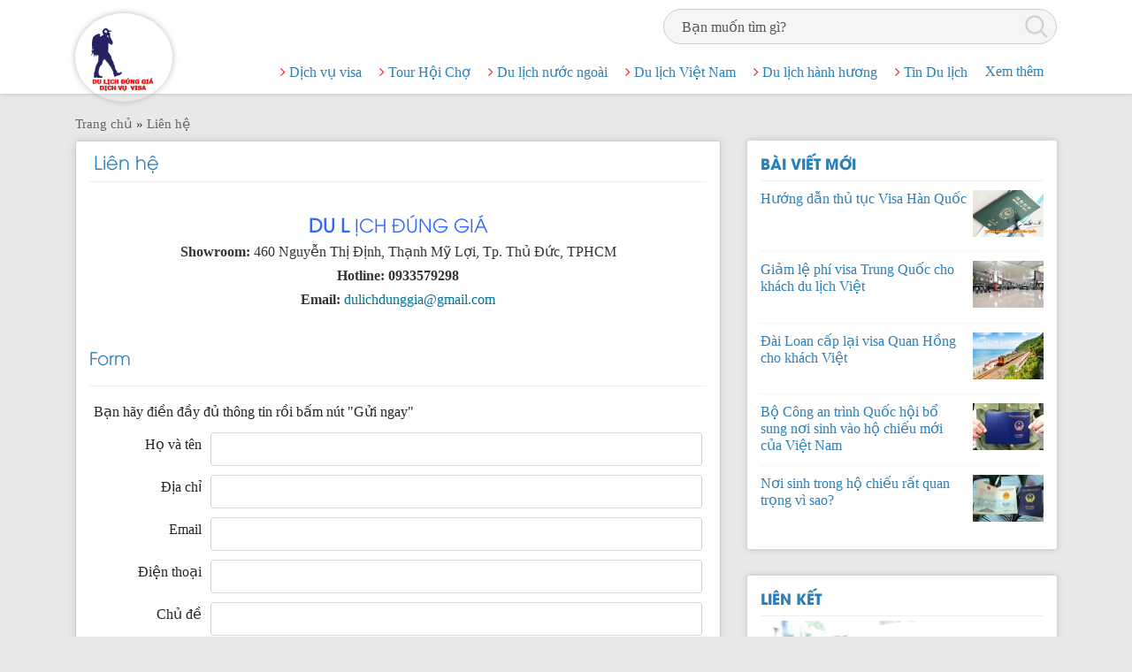

--- FILE ---
content_type: text/html; charset=utf-8
request_url: https://dulichdunggia.net/lien-he.php
body_size: 11810
content:

<!DOCTYPE html>
<html lang="vi">
<head><title>
	Liên hệ
</title><meta charset="utf-8" /><meta name="geo.region" content="VN" /><meta name="geo.placename" content="Hồ Chí Minh" /><meta name="geo.position" content="10.80401,106.691831" /><meta property="fb:app_id" content="747290509191738" /><meta property="fb:admins" content="1460610925" /><meta name="viewport" content="width=device-width, initial-scale=1" /><link rel="alternate" type="application/rss+xml" title="Du lịch đúng giá blog." href="https://dulichdunggia.net/feed/" /><link href="css/default/thanhnha.css" rel="stylesheet" type="text/css" />

    <script type="application/ld+json">
    [{"@context": "https:\/\/schema.org",
    "@type": "WebSite",
    "url": "https://dulichdunggia.net/",
    "headline": "Du lịch đúng giá",
    "name" : "Du lịch đúng giá",
    "alternateName" : "Du lịch đúng giá Blog",
    "description" : "Blog Du lịch đúng giá là nơi chia sẻ kiến thức mà Nha đã học được tới tất cả mọi người",
    "potentialAction": 
    {"@type": "SearchAction",
    "target": "https:\/\/dulichdunggia.net/?q={search_term_string}",
    "query-input": "required name=search_term_string"
   }},
   {"@context": "https:\/\/schema.org",
  "@type": "Person",
  "name": "Du lịch đúng giá",
  "birthDate":"1983-07-11",
  "email": "mailto:admin@dulichdunggia.net",
  "image": "https:\/\/dulichdunggia.net\/Images\/thanhnha.jpg",
  "jobTitle": "Blogger",
  "telephone": "(84) 922363689",
  "url": "https:\/\/dulichdunggia.net"
}]
    </script>

    <link rel="canonical" href="https://dulichdunggia.net/lien-he.php" /><meta property="og:locale" content="vi_VN" /><meta property="og:site_name" content="dulichdunggia.net" /><meta property="og:title" content="Liên hệ"/><meta property="og:description" content="Chuyên trang về định hướng đầu tư cho tương lai.Liên hệ"/><meta property="og:url" content="https://dulichdunggia.net/lien-he.php"/><meta property="og:image" content="https://dulichdunggia.net/Images/logo-large.jpg"/><meta property="og:image:alt" content="Liên hệ"/><meta property="og:type" content="article"/><link rel="schema.DC" href="https://purl.org/dc/elements/1.1/" /><meta name="DC.title" content="Liên hệ" /><meta name="DC.identifier" content="https://dulichdunggia.net/lien-he.php" /><meta name="DC.description" content="Chuyên trang về định hướng đầu tư cho tương lai.Liên hệ" /><meta name="DC.subject" content="dautu, tuonglai, future investment, Du lịch đúng giá" /><meta name="DC.language" scheme="UTF-8" content="vi" /><meta name="twitter:card" content="summary_large_image" /><meta name="twitter:site" content="@manhtunha" /><meta name="twitter:title" content="Liên hệ" /><meta name="twitter:description" content="Chuyên trang về định hướng đầu tư cho tương lai.Liên hệ" /><meta name="twitter:image" content="https://dulichdunggia.net/Images/logo-large.jpg" />

    <script type="text/javascript" src="https://dulichdunggia.net/js/jquery-3.6.0.min.js"></script>

    <script type="text/javascript" src="https://dulichdunggia.net/js/bootstrap.min.js"></script>

<!-- Google Tag Manager -->
<script>(function(w,d,s,l,i){w[l]=w[l]||[];w[l].push({'gtm.start':
new Date().getTime(),event:'gtm.js'});var f=d.getElementsByTagName(s)[0],
j=d.createElement(s),dl=l!='dataLayer'?'&l='+l:'';j.async=true;j.src=
'https://www.googletagmanager.com/gtm.js?id='+i+dl;f.parentNode.insertBefore(j,f);
})(window,document,'script','dataLayer','GTM-KVNVGCG');</script>
<!-- End Google Tag Manager -->

    <script>if('loading'in HTMLImageElement.prototype){const images=document.querySelectorAll('img[loading="lazy"]');images.forEach(img=>{img.src=img.dataset.src;});}else{const script=document.createElement('script');script.src='https://dulichdunggia.net/js/lazysizes.min.js';document.body.appendChild(script);}</script>
<script async src="https://pagead2.googlesyndication.com/pagead/js/adsbygoogle.js?client=ca-pub-8356949242442239"
     crossorigin="anonymous"></script>
<meta name="robots" content="All" /><meta name="keywords" content="dautu, tuonglai, future investment, Du lịch đúng giá" /><meta name="description" content="Chuyên trang về định hướng đầu tư cho tương lai.Liên hệ" /><meta name="copyright" content="&amp;copy; 2020 - dulichdunggia.net" /><meta name="robots" content="index, all" /><meta name="Area" content="Hanoi, Saigon, HoChiMinh,  Vietnam" /><meta name="resource-Type" content="Document" /><meta name="revisit-After" content="1 days" /></head>
<body>
<!-- Google Tag Manager (noscript) -->
<noscript><iframe src="https://www.googletagmanager.com/ns.html?id=GTM-KVNVGCG"
height="0" width="0" style="display:none;visibility:hidden"></iframe></noscript>
<!-- End Google Tag Manager (noscript) -->
    <form name="form1" method="post" action="Default.aspx?gURL=contact" onsubmit="javascript:return WebForm_OnSubmit();" id="form1">
<div>
<input type="hidden" name="__EVENTTARGET" id="__EVENTTARGET" value="" />
<input type="hidden" name="__EVENTARGUMENT" id="__EVENTARGUMENT" value="" />
<input type="hidden" name="__VIEWSTATE" id="__VIEWSTATE" value="/[base64]/[base64]/FWcShgcJKvjJQ==" />
</div>

<script type="text/javascript">
//<![CDATA[
var theForm = document.forms['form1'];
if (!theForm) {
    theForm = document.form1;
}
function __doPostBack(eventTarget, eventArgument) {
    if (!theForm.onsubmit || (theForm.onsubmit() != false)) {
        theForm.__EVENTTARGET.value = eventTarget;
        theForm.__EVENTARGUMENT.value = eventArgument;
        theForm.submit();
    }
}
//]]>
</script>


<script src="/WebResource.axd?d=O5rwLNoKAe1u2HNx8X6tO2NXXy_dxelFyHpqeoT73t9pRhywcDa-8toc8ewicIyxhGb2DByf5RejK91EloWNAze-KoQ1&amp;t=638973763621187666" type="text/javascript"></script>


<script src="/ScriptResource.axd?d=fRJSLtAus7Uc-CMHsBv2xZQ7__9V2WhN-tlMId8eHTaoCGCjv2S7ajiRvhQOX5FCUXBFGUSkTegWjuOBNjQu9hzTGT2VHzwGYn1Iv14myt3WqkaF90NJSNGwXNbVKv7vA_8nfkJ5vetuF94yBnPEwVqJIN41&amp;t=ffffffffe8c5bfb1" type="text/javascript"></script>
<script src="/ScriptResource.axd?d=gsA2qho8EsP-KZOVVYlX_80H8VBQbh5NPmCaojje2cAE2GkNkoWR-up3JTbxy1R6B_YaLb6stgzg6T0mJkkKT41drZYSqEmr7Gavr89ReDrHIjdsosjQiE2biwfyGoVvDLFJoBXtvq_6rxRmA-5VWvqU_0tJdLZ9otODJUk85rmUtJAy0&amp;t=ffffffffa50b82b2" type="text/javascript"></script>
<script type="text/javascript">
//<![CDATA[
if (typeof(Sys) === 'undefined') throw new Error('ASP.NET Ajax client-side framework failed to load.');
//]]>
</script>

<script src="/ScriptResource.axd?d=TsIsDVD59BnxcNusbRGWy-_hW_nH7ceom8bg3QFUOKp9mVR4RnAoX4wpFCy_2hferL3W4LqPyC0Ko-GNABYniA9yMXLycy2I8AcpWhdr6zJY4JXr8F4FlMGrbePjIwlhnhUGQ95Np3HiElfqch7O-NFUQdV2ree53kygCOkwQO3Y4Vcl0&amp;t=ffffffffa50b82b2" type="text/javascript"></script>
<script src="/ScriptResource.axd?d=Fa2-FKA1RFe7mJOW3qTVbYH4PGGz5bRxAVdkcU1oihyBE1wRVqvHANnGQI9UWbdIeAlgTZpMfh4XM1kGz5aXhzx-5kDKqNInuAHubD7NFzj0tQ3lJTsUtkmvkVcdGihqnsuGDQG0eDQpu9l0WuUQA87yZM81&amp;t=ffffffff8b3ffb57" type="text/javascript"></script>
<script src="/ScriptResource.axd?d=ZafHL6IPjYH7ai-28oRADtev_9jF-KJaMdf2X12b6J6-Mm4miXEzCHth53SxwlZxTUoGMuygcufsCE8kDSqTh60oM4lE7_mYfztzHbRut19Ys8TrxypyIilBz2UlXzSQ22Db5948VTLF__RDWso8lW1zSh41&amp;t=ffffffff8b3ffb57" type="text/javascript"></script>
<script src="/ScriptResource.axd?d=VTZ2UmzNn2O5N-9iGxyMBoQgwpunNAxO-M2d00Ee1dB5FySmOM8W0NRI9ejWxo7TFmab5imxfVn5GUENEcBpWxMCde7yELcwJAMr0nyZOuG4bRvT7eljnW_QGPq4xZNOSktI7Dj1wBIMRP_1jBQ7Ub_FAxA1-rWG4YLNKZvLwvsgWjVO0&amp;t=ffffffff8b3ffb57" type="text/javascript"></script>
<script type="text/javascript">
//<![CDATA[
function WebForm_OnSubmit() {
null;if (typeof(ValidatorOnSubmit) == "function" && ValidatorOnSubmit() == false) return false;
return true;
}
//]]>
</script>

<div>

	<input type="hidden" name="__VIEWSTATEGENERATOR" id="__VIEWSTATEGENERATOR" value="CA0B0334" />
	<input type="hidden" name="__EVENTVALIDATION" id="__EVENTVALIDATION" value="/wEWCwLs3JHVCwLr0OuEDALJnuG4DwLUyPv9CALo9fW8AQKOmvOwBAKgh4yCDwKklfnoCAKZm+ahBwKMhdbXBgLrwLXECS0IaVSg9IKRTlC0+UVfDpVA5Kb8" />
</div>
    <div id="fb-root">
    </div>
    <div class="bodyWrapper">
        <div class="container Header">
            <script type="text/javascript">
//<![CDATA[
Sys.WebForms.PageRequestManager._initialize('Header1$ScriptManager1', document.getElementById('form1'));
Sys.WebForms.PageRequestManager.getInstance()._updateControls([], [], [], 90);
//]]>
</script>


<script type="text/javascript" src="https://dulichdunggia.net/js/ddsmooth/ddsmoothmenu.js"></script>

<script type="text/javascript">
    ddsmoothmenu.init({
        mainmenuid: "topmenu", //menu DIV id
        orientation: 'h', //Horizontal or vertical menu: Set to "h" or "v"
        classname: 'ddsmoothmenu', //class added to menu's outer DIV
        //customtheme: ["#1c5a80", "#18374a"],
        contentsource: "markup" //"markup" or ["container_id", "path_to_menu_file"]
    })
</script>

<div class='overlay' onclick='hideMenuMobile();'></div><div class='mobileMenu'><div class='home'><a href='https://dulichdunggia.net/'><div class='m-menu-icon'><i class="fa fa-home fa-2x" aria-hidden="true"></i></div><div class='m-menu-content'> Trang chủ</a></div></div><div class='product'><ul><li><div class='m-menu-content'><a href='https://dulichdunggia.net/dich-vu-visa.php'>Dịch vụ visa</a></div><div id="g38" class=" mSub1"><div class='m-sub-item'><div class='m-sub-content'><a href='https://dulichdunggia.net/dich-vu-visa/dich-vu-visa-le.php'>Dịch vụ visa lẻ</a></div></div><div class='m-sub-item'><div class='m-sub-content'><a href='https://dulichdunggia.net/dich-vu-visa/tu-van-visa-dinh-cu.php'>Tư vấn Visa định cư</a></div></div><div class='m-sub-item'><div class='m-sub-content'><a href='https://dulichdunggia.net/dich-vu-visa/dich-vu-visa-du-hoc.php'>Dịch vụ Visa du học</a></div></div><div class='m-sub-item'><div class='m-sub-content'><a href='https://dulichdunggia.net/dich-vu-visa/dich-vu-visa-cong-tac.php'>Dịch vụ Visa công tác</a></div></div><div class='m-sub-item'><div class='m-sub-content'><a href='https://dulichdunggia.net/dich-vu-visa/dich-vu-visa-tham-than.php'>Dịch vụ Visa thăm thân</a></div></div></div></li><li><div class='m-menu-content'><a href='https://dulichdunggia.net/tour-hoi-cho.php'>Tour Hội Chợ</a></div><div id="g32" class=" mSub1"><div class='m-sub-item'><div class='m-sub-content'><a href='https://dulichdunggia.net/tour-hoi-cho/tour-hoi-cho-khu-vuc-chau-a.php'>Hội chợ khu vực Châu Á</a></div></div><div class='m-sub-item'><div class='m-sub-content'><a href='https://dulichdunggia.net/tour-hoi-cho/tour-hoi-cho-quoc-te.php'>Tour Hội Chợ Quốc Tế</a></div></div></div></li><li><div class='m-menu-content'><a href='https://dulichdunggia.net/du-lich-nuoc-ngoai.php'>Du lịch nước ngoài</a></div><div id="g25" class=" mSub1"><div class='m-sub-item'><div class='m-sub-content'><a href='https://dulichdunggia.net/du-lich-nuoc-ngoai/tour-chau-au.php'>Tour Châu Âu</a></div></div><div class='m-sub-item'><div class='m-sub-content'><a href='https://dulichdunggia.net/du-lich-nuoc-ngoai/tour-chau-my.php'>Tour Châu Mỹ</a></div></div><div class='m-sub-item'><div class='m-sub-content'><a href='https://dulichdunggia.net/du-lich-nuoc-ngoai/du-lich-uc.php'>Du Lịch Úc</a></div></div><div class='m-sub-item'><div class='m-sub-content'><a href='https://dulichdunggia.net/du-lich-nuoc-ngoai/tour-chau-a.php'>Tour Châu Á</a></div></div></div></li><li><div class='m-menu-content'><a href='https://dulichdunggia.net/du-lich-viet-nam.php'>Du lịch Việt Nam</a></div><div id="g33" class=" mSub1"><div class='m-sub-item'><div class='m-sub-content'><a href='https://dulichdunggia.net/du-lich-viet-nam/tour-1-ngay.php'>Tour 1 ngày</a></div></div><div class='m-sub-item'><div class='m-sub-content'><a href='https://dulichdunggia.net/du-lich-viet-nam/du-lich-bien.php'>Du Lịch Biển</a></div></div></div></li><li><div class='m-menu-content'><a href='https://dulichdunggia.net/du-lich-hanh-huong.php'>Du lịch hành hương</a></div></li><li><div class='m-menu-content'><a href='https://dulichdunggia.net/tin-du-lich.php'>Tin Du lịch</a></div><div id="g24" class=" mSub1"><div class='m-sub-item'><div class='m-sub-content'><a href='https://dulichdunggia.net/tin-du-lich/tin-nganh-du-lich.php'>Tin ngành du lịch</a></div></div><div class='m-sub-item'><div class='m-sub-content'><a href='https://dulichdunggia.net/tin-du-lich/cam-nang-du-lich.php'>Cẩm nang du lịch</a></div></div><div class='m-sub-item'><div class='m-sub-content'><a href='https://dulichdunggia.net/tin-du-lich/danh-lam-thang-canh.php'>Danh lam thắng cảnh</a></div></div><div class='m-sub-item'><div class='m-sub-content'><a href='https://dulichdunggia.net/tin-du-lich/dau-chan-du-lich.php'>Dấu chân du lịch</a></div></div></div></li><li><div class='m-menu-content'><a href='https://dulichdunggia.net/lien-he.php'>Liên hệ</a></div></li></ul></div></div><div class='row'><div class='col-lg-2 col-md-2 col-sm-12 Logo'><a href="https://dulichdunggia.net/"><img src="/upload/image/du-lich-dung-gia-logo.png" width="110" height="110" alt="" /></a><br /><div class='menuMobile'><i class="fa fa-bars fa-2x" aria-hidden="true"></i><br/>MENU</div></div><div class='col-lg-10 col-md-10 col-sm-12'><div class='row'><div class='col-lg-6 col-md-6 col-sm-12'></div><div class='col-lg-6 col-md-6 col-sm-12'><div class='pnSearch'><div id="Header1_pnSearch" onkeypress="javascript:return WebForm_FireDefaultButton(event, 'Header1_btnSearch')">
	
    <input name="Header1$txtKey" type="text" id="Header1_txtKey" />
    <span id="Header1_RequiredFieldValidator2" style="color:Red;display:none;">*</span>
    <input type="submit" name="Header1$btnSearch" value="Tìm kiếm" onclick="javascript:WebForm_DoPostBackWithOptions(new WebForm_PostBackOptions(&quot;Header1$btnSearch&quot;, &quot;&quot;, true, &quot;search&quot;, &quot;&quot;, false, false))" id="Header1_btnSearch" />
    <input type="hidden" name="Header1$exS_ClientState" id="Header1_exS_ClientState" />

</div></div></div></div><div class='mnTop'><div class='row'><div class='col-lg-12 col-md-12 col-sm-12'><div id='topmenu' class='ddsmoothmenu'><ul><li><a href='https://dulichdunggia.net/dich-vu-visa.php'><i class="fa fa-angle-right" aria-hidden="true"></i> Dịch vụ visa</a><ul><li><a href='https://dulichdunggia.net/dich-vu-visa/dich-vu-visa-le.php'><i class="fa fa-angle-right"></i> Dịch vụ visa lẻ</a></li><li><a href='https://dulichdunggia.net/dich-vu-visa/tu-van-visa-dinh-cu.php'><i class="fa fa-angle-right"></i> Tư vấn Visa định cư</a></li><li><a href='https://dulichdunggia.net/dich-vu-visa/dich-vu-visa-du-hoc.php'><i class="fa fa-angle-right"></i> Dịch vụ Visa du học</a></li><li><a href='https://dulichdunggia.net/dich-vu-visa/dich-vu-visa-cong-tac.php'><i class="fa fa-angle-right"></i> Dịch vụ Visa công tác</a></li><li><a href='https://dulichdunggia.net/dich-vu-visa/dich-vu-visa-tham-than.php'><i class="fa fa-angle-right"></i> Dịch vụ Visa thăm thân</a></li></ul></li><li><a href='https://dulichdunggia.net/tour-hoi-cho.php'><i class="fa fa-angle-right" aria-hidden="true"></i> Tour Hội Chợ</a><ul><li><a href='https://dulichdunggia.net/tour-hoi-cho/tour-hoi-cho-khu-vuc-chau-a.php'><i class="fa fa-angle-right"></i> Hội chợ khu vực Châu Á</a></li><li><a href='https://dulichdunggia.net/tour-hoi-cho/tour-hoi-cho-quoc-te.php'><i class="fa fa-angle-right"></i> Tour Hội Chợ Quốc Tế</a></li></ul></li><li><a href='https://dulichdunggia.net/du-lich-nuoc-ngoai.php'><i class="fa fa-angle-right" aria-hidden="true"></i> Du lịch nước ngoài</a><ul><li><a href='https://dulichdunggia.net/du-lich-nuoc-ngoai/tour-chau-au.php'><i class="fa fa-angle-right"></i> Tour Châu Âu</a></li><li><a href='https://dulichdunggia.net/du-lich-nuoc-ngoai/tour-chau-my.php'><i class="fa fa-angle-right"></i> Tour Châu Mỹ</a></li><li><a href='https://dulichdunggia.net/du-lich-nuoc-ngoai/du-lich-uc.php'><i class="fa fa-angle-right"></i> Du Lịch Úc</a></li><li><a href='https://dulichdunggia.net/du-lich-nuoc-ngoai/tour-chau-a.php'><i class="fa fa-angle-right"></i> Tour Châu Á</a></li></ul></li><li><a href='https://dulichdunggia.net/du-lich-viet-nam.php'><i class="fa fa-angle-right" aria-hidden="true"></i> Du lịch Việt Nam</a><ul><li><a href='https://dulichdunggia.net/du-lich-viet-nam/tour-1-ngay.php'><i class="fa fa-angle-right"></i> Tour 1 ngày</a></li><li><a href='https://dulichdunggia.net/du-lich-viet-nam/du-lich-bien.php'><i class="fa fa-angle-right"></i> Du Lịch Biển</a></li></ul></li><li><a href='https://dulichdunggia.net/du-lich-hanh-huong.php'><i class="fa fa-angle-right" aria-hidden="true"></i> Du lịch hành hương</a><ul><li><a href='https://dulichdunggia.net/du-lich-hanh-huong/du-lich-hanh-huong.php'><i class="fa fa-angle-right"></i> Du Lịch Hành hương</a></li></ul></li><li><a href='https://dulichdunggia.net/tin-du-lich.php'><i class="fa fa-angle-right" aria-hidden="true"></i> Tin Du lịch</a><ul><li><a href='https://dulichdunggia.net/tin-du-lich/tin-nganh-du-lich.php'><i class="fa fa-angle-right"></i> Tin ngành du lịch</a></li><li><a href='https://dulichdunggia.net/tin-du-lich/cam-nang-du-lich.php'><i class="fa fa-angle-right"></i> Cẩm nang du lịch</a></li><li><a href='https://dulichdunggia.net/tin-du-lich/danh-lam-thang-canh.php'><i class="fa fa-angle-right"></i> Danh lam thắng cảnh</a></li><li><a href='https://dulichdunggia.net/tin-du-lich/dau-chan-du-lich.php'><i class="fa fa-angle-right"></i> Dấu chân du lịch</a></li></ul></li><li><a href='javascript:void(0);'>Xem thêm</a><ul><li><a href='https://dulichdunggia.net/lien-he.php'><i class="fa fa-angle-right" aria-hidden="true"></i> Liên hệ</a></li></ul></li></ul></div></div></div></div></div></div>


<script type="text/javascript">
    var tMenu = jQuery.noConflict();
        
         tMenu(".menuMobile").click(function(){
	        tMenu(".mobileMenu,.overlay,body").toggleClass("active");  
        });  
        
        function hideMenuMobile(){
	        tMenu(".mobileMenu,.overlay,body").removeClass("active");    
        } 
</script>


        </div>
    </div>
    <div class="bodyCenter">
        <div class="container">
            <div class='breadcrumbs' itemscope itemtype='http://schema.org/BreadcrumbList'><span itemprop='itemListElement' itemscope itemtype='http://schema.org/ListItem'><a href='https://dulichdunggia.net/' itemprop='item'><span itemprop='name'>Trang chủ</span></a><meta itemprop='position' content='1' /></span> &raquo; <span itemprop='itemListElement' itemscope itemtype='http://schema.org/ListItem'><a href='https://dulichdunggia.net/lien-he.php' itemprop='item'><span itemprop='name'>Liên hệ</span></a><meta itemprop='position' content='2' /></span></div></div>
        

<script src='https://www.google.com/recaptcha/api.js'></script>

<div class="container">
    <div class="row">
        <div class="col-lg-8 col-md-8 col-sm-12 mainContent">
            <div class="pBox">
                <div class="title">
                    <h1>
                        <span id="ctl11_lblContact">Liên hệ</span></h1>
                </div>
                <div class="nContent">
                    <div class='nContent'><div class="nContent">
<h1 style="text-align: center;"><strong><font color="#3366ff">DU L</font> </strong><font color="#3366ff">ỊCH&nbsp;ĐÚNG GIÁ</font></h1>
<div style="text-align: center;"><strong>Showroom: </strong>460 Nguyễn Thị Định, Thạnh Mỹ Lợi, Tp. Thủ Đức, TPHCM</div>
<div style="text-align: center;"><strong>Hotline:</strong> <strong>0933579298<br />
</strong></div>
<div style="text-align: center;"><strong>Email:</strong> <a href="/cdn-cgi/l/email-protection#aecadbc2c7cdc6cadbc0c9c9c7cfeec9c3cfc7c280cdc1c3"><span class="__cf_email__" data-cfemail="80e4f5ece9e3e8e4f5eee7e7e9e1c0e7ede1e9ecaee3efed">[email&#160;protected]</span></a></div>
</div></div><span id="ctl11_lblTop"><div class='pBoxFull'><div class='title'><h2>Form</h2></div><div class='content'></span><div id="ctl11_pnForm" onkeypress="javascript:return WebForm_FireDefaultButton(event, 'ctl11_btnSend')">
	
                        <table class="table table-borderless">
                            <tr>
                                <td colspan="2">
                                    <span id="ctl11_lblContactNote">Bạn hãy điền đầy đủ thông tin rồi bấm nút "Gửi ngay"</span>
                                </td>
                            </tr>
                            <tr>
                                <td style="text-align: right;">
                                    <span id="ctl11_lblFullname">Họ và tên</span>
                                </td>
                                <td style="">
                                    <input name="ctl11$txtName" type="text" id="ctl11_txtName" class="form-control" />
                                    <span id="ctl11_RequiredFieldValidator1" style="color:Red;display:none;">*</span>
                                </td>
                            </tr>
                            
                            
                            <tr>
                                <td style="text-align: right;">
                                    <span id="ctl11_lblAddress">Địa chỉ</span>
                                </td>
                                <td style="">
                                    <input name="ctl11$txtAddress" type="text" id="ctl11_txtAddress" class="form-control" />
                                    <span id="ctl11_RequiredFieldValidator2" style="color:Red;display:none;">*</span>
                                </td>
                            </tr>
                            <tr>
                                <td style="text-align: right;">
                                    Email
                                </td>
                                <td style="">
                                    <input name="ctl11$txtEmail" type="text" id="ctl11_txtEmail" class="form-control" />
                                    <span id="ctl11_RequiredFieldValidator3" style="color:Red;display:none;">*</span>
                                    <span id="ctl11_RegularExpressionValidator2" style="color:Red;display:none;">*</span>
                                </td>
                            </tr>
                            <tr>
                                <td style="text-align: right;">
                                    <span id="ctl11_lblPhone">Điện thoại</span>
                                </td>
                                <td style="">
                                    <input name="ctl11$txtPhone" type="text" id="ctl11_txtPhone" class="form-control" />
                                    <span id="ctl11_RequiredFieldValidator6" style="color:Red;display:none;">*</span>
                                </td>
                            </tr>
                            
                            <tr>
                                <td style="text-align: right;">
                                    <span id="ctl11_lblSubject">Chủ đề</span>
                                </td>
                                <td style="">
                                    <input name="ctl11$txtSubject" type="text" id="ctl11_txtSubject" class="form-control" />
                                    <span id="ctl11_RequiredFieldValidator4" style="color:Red;display:none;">*</span>
                                </td>
                            </tr>
                            <tr>
                                <td style="text-align: right;" valign="top">
                                    <span id="ctl11_lblContent">Nội dung</span>
                                </td>
                                <td align="left">
                                    <textarea name="ctl11$txtContent" rows="2" cols="20" id="ctl11_txtContent" style="height:77px;width:340px;"></textarea><br />
                                    <span id="ctl11_RequiredFieldValidator5" style="color:Red;display:none;">Nội dung chi tiết bạn muốn liên hệ là gì?</span>
                                </td>
                            </tr>
                            <tr>
                                <td style="text-align: right;" valign="top">
                                    Captcha
                                </td>
                                <td style="">
                                    <div class="g-recaptcha" data-sitekey="6LcZTEccAAAAACLyYuNlRZSh_dj-ousaODprgxx5">
                                    </div>
                                </td>
                            </tr>
                            <tr>
                                <td style="text-align: center;" valign="top" colspan="2">
                                    <input type="button" name="ctl11$btnSend" value="Gửi ngay" onclick="disableBtn(this.id, 'Đang xử lý...');WebForm_DoPostBackWithOptions(new WebForm_PostBackOptions(&quot;ctl11$btnSend&quot;, &quot;&quot;, true, &quot;contact&quot;, &quot;&quot;, false, true))" id="ctl11_btnSend" class="btn btn-primary" />
                                </td>
                            </tr>
                        </table>
                    
</div><span id="ctl11_lblBottom"></div></div></span>
                    
                    
                    
                </div>
            </div>
        </div>

        <script data-cfasync="false" src="/cdn-cgi/scripts/5c5dd728/cloudflare-static/email-decode.min.js"></script><script src="https://dulichdunggia.net/JS/Disable.js" type="text/javascript"></script>

        <div class="col-lg-4 col-md-4 col-sm-12 Right">
            

<script type="text/javascript" src="https://dulichdunggia.net/js/jquery/1.7.2/jquery.min.js"></script>

<script type="text/javascript" src="https://dulichdunggia.net/js/bxslider/jquery.bxslider.js"></script>

<script type="text/javascript">
    (function($) {
        $(function() {
            $('.rightHotNews').bxSlider({
                minSlides: 1,
                maxSlides: 1,
                slideMargin: 10,
                pager: false,
                mode: 'vertical',
                controls: false,
                speed: 3500,
                pause: 7000,
                auto: true
            });
        });
    } (jQuery))
</script>

<script>
    (function() {
        var cx = '016343125508002114497:kj6f3engcvm';
        var gcse = document.createElement('script');
        gcse.type = 'text/javascript';
        gcse.async = true;
        gcse.src = 'https://cse.google.com/cse.js?cx=' + cx;
        var s = document.getElementsByTagName('script')[0];
        s.parentNode.insertBefore(gcse, s);
    })();
</script>

<div class='leftBoxContainer'><h3 class='leftBoxHeading'>Bài viết mới</h3><div class='leftBoxContent'><div class='rightNew'><ul><li><a href='https://dulichdunggia.net/huong-dan-thu-tuc-visa-han-quoc-b390.php'><img loading='lazy' src='https://dulichdunggia.net/uploads/news/s_26032024022024_huong-dan-thu-tuc-visa-han-quoc.jpg' alt='Hướng dẫn thủ tục Visa Hàn Quốc' width='80' height='53'/><a href='https://dulichdunggia.net/huong-dan-thu-tuc-visa-han-quoc-b390.php'>Hướng dẫn thủ tục Visa Hàn Quốc</a></li><li><a href='https://dulichdunggia.net/giam-le-phi-visa-trung-quoc-cho-khach-du-lich-viet-b389.php'><img loading='lazy' src='https://dulichdunggia.net/uploads/news/s_08122023104610_giam-le-phi-visa-trung-quoc-cho-khach-du-lich-viet-2.jpg' alt='Giảm lệ phí visa Trung Quốc cho khách du lịch Việt' width='80' height='53'/><a href='https://dulichdunggia.net/giam-le-phi-visa-trung-quoc-cho-khach-du-lich-viet-b389.php'>Giảm lệ phí visa Trung Quốc cho khách du lịch Việt</a></li><li><a href='https://dulichdunggia.net/dai-loan-cap-lai-visa-quan-hong-cho-khach-viet-b388.php'><img loading='lazy' src='https://dulichdunggia.net/uploads/news/s_15112022080847_dai-loan-cap-lai-visa-quan-hong-cho-khach-viet.jpg' alt='Đài Loan cấp lại visa Quan Hồng cho khách Việt' width='80' height='53'/><a href='https://dulichdunggia.net/dai-loan-cap-lai-visa-quan-hong-cho-khach-viet-b388.php'>Đài Loan cấp lại visa Quan Hồng cho khách Việt</a></li><li><a href='https://dulichdunggia.net/bo-cong-an-trinh-quoc-hoi-bo-sung-noi-sinh-vao-ho-chieu-moi-cua-viet-nam-b387.php'><img loading='lazy' src='https://dulichdunggia.net/uploads/news/s_07112022110212_bo-cong-an-trinh-quoc-hoi-bo-sung-noi-sinh-vao-ho-chieu-moi-cua-viet-nam.jpg' alt='Bộ Công an trình Quốc hội bổ sung nơi sinh vào hộ chiếu mới của Việt Nam' width='80' height='53'/><a href='https://dulichdunggia.net/bo-cong-an-trinh-quoc-hoi-bo-sung-noi-sinh-vao-ho-chieu-moi-cua-viet-nam-b387.php'>Bộ Công an trình Quốc hội bổ sung nơi sinh vào hộ chiếu mới của Việt Nam</a></li><li class='last'><a href='https://dulichdunggia.net/noi-sinh-trong-ho-chieu-rat-quan-trong-vi-sao-b386.php'><img loading='lazy' src='https://dulichdunggia.net/uploads/news/s_19102022114956_noi-sinh-trong-ho-chieu-rat-quan-trong-vi-sao.jpg' alt='Nơi sinh trong hộ chiếu rất quan trọng vì sao?' width='80' height='53'/><a href='https://dulichdunggia.net/noi-sinh-trong-ho-chieu-rat-quan-trong-vi-sao-b386.php'>Nơi sinh trong hộ chiếu rất quan trọng vì sao?</a></li></ul></div></div></div><div class='leftBoxContainer'><h3 class='leftBoxHeading'>Liên kết</h3><div class='leftBoxContent'><div class='adv'><a href='http://matonghoavai.com/toi-ngam-mat-ong-b7.php' target='_blank' rel='dofollow'><img loading='lazy' src='https://dulichdunggia.net/Uploads/Adver/13032020/News/2031312030-toi-ngam-mat-ong.jpg' alt='Tỏi ngâm mật ong' title='Tỏi ngâm mật ong' width='' height=''/></a></div><div class='adv'><a href='http://ootabs.com/' target='_blank' rel='dofollow'><img loading='lazy' src='https://dulichdunggia.net/Uploads/Adver/13032020/News/203131209-thiet-ke-web.jpg' alt='Thiết kế website' title='Thiết kế website' width='' height=''/></a></div><div class='adv'><a href='http://matonghoavai.com' target='_blank' rel='dofollow'><img loading='lazy' src='https://dulichdunggia.net/Uploads/Adver/13032020/News/2031311586-mat-ong-hoa-vai.jpg' alt='Mật ong hoa vải nguyên chất' title='Mật ong hoa vải nguyên chất' width='' height=''/></a></div><div class='adv'><a href='http://loasaigon.com' target='_blank' rel='dofollow'><img loading='lazy' src='https://dulichdunggia.net/Uploads/Adver/09082017/News/2089235258-loa-sai-gon.png' alt='Loa sài gòn' title='Loa sài gòn' width='' height=''/></a></div><div class='adv'><a href='http://matonghoavai.com/kien-thuc-ve-mat-ong/cong-dung-cua-mat-ong.php' target='_blank' rel='dofollow'><img loading='lazy' src='https://dulichdunggia.net/Uploads/Adver/13032020/News/20313115827-cong-dung-cua-mat-ong.jpg' alt='Công dụng của mật ong' title='Công dụng của mật ong' width='' height=''/></a></div><div class='adv'><a href='http://dulichdunggia.com/dich-vu-visa.php' target='_blank' rel='dofollow'><img loading='lazy' src='https://dulichdunggia.net/Uploads/Adver/10082017/News/2081001131-dich-vu-visa.jpg' alt='Dịch vụ Visa' title='Dịch vụ Visa' width='' height=''/></a></div><div class='adv'><a href='http://nhiepanhvietnam.vn/' target='_blank' rel='dofollow'><img loading='lazy' src='https://dulichdunggia.net/Uploads/Adver/29122017/News/201229111850-nhiep-anh-viet-nam.jpg' alt='Nhiếp Ảnh Việt Nam - Cẩm nang về nhiếp ảnh' title='Nhiếp Ảnh Việt Nam - Cẩm nang về nhiếp ảnh' width='' height=''/></a></div></div></div>

        </div>
    </div>
</div>

    </div>
    <div class="Footer">
        <div class="container">
            <div class='FooterMenu'><div class='row'><ul>
<li><a href="https://dulichdunggia.net">Trang chủ</a> </li>
<li><a href="https://dulichdunggia.net/gioi-thieu.php">Giới thiệu</a> </li>
<li><a href="https://dulichdunggia.net/tour-hoi-cho.php">Tour hội chợ</a> </li>
<li><a href="https://dulichdunggia.net/du-lich-hanh-huong.php">Du lịch hành hương</a> </li>
<li><a href="https://dulichdunggia.net/tin-nganh-du-lich/cam-nang-du-lich.php">Cẩm nang du lịch</a> </li>
<li><a href="https://travel.com.vn" target="_blank">Du lịch</a> </li>
<li><a href="https://dulichdunggia.net/sitemap.php">Sitemap</a> </li>
<li><a href="https://dulichdunggia.net/lien-he.php">Liên hệ</a> </li>
</ul>
</div></div><div class='FooterCopyright'><div class='row'><h3>DU LỊCH ĐÚNG GIÁ</h3>
<div class="row">
<div class="col-md-4">
<h3>Bản đồ</h3>
<iframe src="https://www.google.com/maps/embed?pb=!1m14!1m8!1m3!1d979.8728251418195!2d106.764264!3d10.773633!3m2!1i1024!2i768!4f13.1!3m3!1m2!1s0x0%3A0x52339c5f490ba9ea!2sCatering%20AZ!5e0!3m2!1svi!2sus!4v1660843482713!5m2!1svi!2sus" width="100%" height="130" style="border:0;" allowfullscreen="" loading="lazy" referrerpolicy="no-referrer-when-downgrade"></iframe></div>
<div class="col-md-4">
<h3>FB Fanpage</h3>
<div class="fb-page fb_iframe_widget" data-href="https://www.facebook.com/dichvuvisale" data-small-header="false" data-adapt-container-width="true" data-hide-cover="false" data-show-facepile="false" data-show-posts="false" style="border: none; visibility: visible; width: 340px; height: 130px;">&nbsp;</div>
</div>
<div class="col-md-4">
<h3 style="margin-bottom: 15px;">Liên hệ</h3>
<p>DU LỊCH ĐÚNG GIÁ</p>
<p>Email:  <a href="/cdn-cgi/l/email-protection#6c081900050f040819020b0b050d2c0b010d0500420f0301"><span class="__cf_email__" data-cfemail="dcb8a9b0b5bfb4b8a9b2bbbbb5bd9cbbb1bdb5b0f2bfb3b1">[email&#160;protected]</span></a></p>
Hotline: 0906050528</div>
<div class="col-md-12 col-12 p-3 text-center">Copyright &copy; 2014 -&nbsp;<a href="https://dulichdunggia.net">www.dulichdunggia.net</a> - Hosted by <a href="https://manhtunha.com" target="_blank">Mãnh Tử Nha</a> - <a href="https://dulichdunggia.com/chinh-sach-rieng-tu.php">Chính sách riêng tư</a> - <a href="https://dulichdunggia.com/quy-dinh-su-dung.php">Quy định sử dụng</a></div>
<strong>Liên kết uy tín: </strong><a href="https://nhithieugia.com/mat-ong/mat-ong-hoa-vai-thieu-b17.php" target="_blank">Mật hoa vải</a>,&nbsp;<a href="https://matonghoavai.com/mat-ong.php" target="_blank">Mật ong</a>, <a href="https://matonghoavai.com" target="_blank">Mật ong hoa vải</a>, <a href="https://matonghoavai.com/chanh-dao-ngam-mat-ong-b5.php" target="_blank">Chanh đào ngâm mật ong</a>, <a href="https://matonghoavai.com/nghe-tuoi-ngam-mat-ong-b6.php" target="_blank">Nghệ tươi ngâm mật ong</a>, <a href="https://matonghoavai.com/kien-thuc-ve-mat-ong/cong-dung-cua-mat-ong.php" target="_blank">Công dụng của mật ong</a>, <a href="https://matongvietnam.com/" target="_blank">Mật ong Việt &nbsp;Nam</a>, <a href="https://ootabs.com" target="_blank">Thiết kế website</a>, <a href="https://mangbds.com/" target="_blank">Mạng bất động sản</a>,<a href="https://nhiepanhvietnam.vn" target="_blank">Nhiếp ảnh Việt Nam</a>,&nbsp;<a href="https://cateringaz.net/" target="_blank">Catering az</a>,&nbsp;<a href="https://cateringaz.net/#about" target="_blank">dịch vụ tiệc văn phòng</a>,&nbsp;<a href="https://dulichdunggia.com/dich-vu-visa/visa-le.php" target="_blank">Visa lẻ</a>,&nbsp;<a href="https://dulichdunggia.com/dich-vu-visa.php" target="_blank">Dịch vụ visa</a></div></div></div><div class='rSocial'><DIV align=center>
</DIV></div>
        </div>
    </div>

    <script data-cfasync="false" src="/cdn-cgi/scripts/5c5dd728/cloudflare-static/email-decode.min.js"></script><script type="text/javascript" src="https://dulichdunggia.net/js/scrolltopcontrol.js"></script>

    <script src="https://sp.zalo.me/plugins/sdk.js"></script>
    
<script type="text/javascript">
//<![CDATA[
var Page_Validators =  new Array(document.getElementById("Header1_RequiredFieldValidator2"), document.getElementById("ctl11_RequiredFieldValidator1"), document.getElementById("ctl11_RequiredFieldValidator2"), document.getElementById("ctl11_RequiredFieldValidator3"), document.getElementById("ctl11_RegularExpressionValidator2"), document.getElementById("ctl11_RequiredFieldValidator6"), document.getElementById("ctl11_RequiredFieldValidator4"), document.getElementById("ctl11_RequiredFieldValidator5"));
//]]>
</script>

<script type="text/javascript">
//<![CDATA[
var Header1_RequiredFieldValidator2 = document.all ? document.all["Header1_RequiredFieldValidator2"] : document.getElementById("Header1_RequiredFieldValidator2");
Header1_RequiredFieldValidator2.controltovalidate = "Header1_txtKey";
Header1_RequiredFieldValidator2.display = "Dynamic";
Header1_RequiredFieldValidator2.validationGroup = "search";
Header1_RequiredFieldValidator2.evaluationfunction = "RequiredFieldValidatorEvaluateIsValid";
Header1_RequiredFieldValidator2.initialvalue = "";
var ctl11_RequiredFieldValidator1 = document.all ? document.all["ctl11_RequiredFieldValidator1"] : document.getElementById("ctl11_RequiredFieldValidator1");
ctl11_RequiredFieldValidator1.controltovalidate = "ctl11_txtName";
ctl11_RequiredFieldValidator1.display = "Dynamic";
ctl11_RequiredFieldValidator1.validationGroup = "contact";
ctl11_RequiredFieldValidator1.evaluationfunction = "RequiredFieldValidatorEvaluateIsValid";
ctl11_RequiredFieldValidator1.initialvalue = "";
var ctl11_RequiredFieldValidator2 = document.all ? document.all["ctl11_RequiredFieldValidator2"] : document.getElementById("ctl11_RequiredFieldValidator2");
ctl11_RequiredFieldValidator2.controltovalidate = "ctl11_txtAddress";
ctl11_RequiredFieldValidator2.display = "Dynamic";
ctl11_RequiredFieldValidator2.validationGroup = "contact";
ctl11_RequiredFieldValidator2.evaluationfunction = "RequiredFieldValidatorEvaluateIsValid";
ctl11_RequiredFieldValidator2.initialvalue = "";
var ctl11_RequiredFieldValidator3 = document.all ? document.all["ctl11_RequiredFieldValidator3"] : document.getElementById("ctl11_RequiredFieldValidator3");
ctl11_RequiredFieldValidator3.controltovalidate = "ctl11_txtEmail";
ctl11_RequiredFieldValidator3.display = "Dynamic";
ctl11_RequiredFieldValidator3.validationGroup = "contact";
ctl11_RequiredFieldValidator3.evaluationfunction = "RequiredFieldValidatorEvaluateIsValid";
ctl11_RequiredFieldValidator3.initialvalue = "";
var ctl11_RegularExpressionValidator2 = document.all ? document.all["ctl11_RegularExpressionValidator2"] : document.getElementById("ctl11_RegularExpressionValidator2");
ctl11_RegularExpressionValidator2.controltovalidate = "ctl11_txtEmail";
ctl11_RegularExpressionValidator2.display = "Dynamic";
ctl11_RegularExpressionValidator2.validationGroup = "contact";
ctl11_RegularExpressionValidator2.evaluationfunction = "RegularExpressionValidatorEvaluateIsValid";
ctl11_RegularExpressionValidator2.validationexpression = "\\w+([-+.\']\\w+)*@\\w+([-.]\\w+)*\\.\\w+([-.]\\w+)*";
var ctl11_RequiredFieldValidator6 = document.all ? document.all["ctl11_RequiredFieldValidator6"] : document.getElementById("ctl11_RequiredFieldValidator6");
ctl11_RequiredFieldValidator6.controltovalidate = "ctl11_txtPhone";
ctl11_RequiredFieldValidator6.display = "Dynamic";
ctl11_RequiredFieldValidator6.validationGroup = "contact";
ctl11_RequiredFieldValidator6.evaluationfunction = "RequiredFieldValidatorEvaluateIsValid";
ctl11_RequiredFieldValidator6.initialvalue = "";
var ctl11_RequiredFieldValidator4 = document.all ? document.all["ctl11_RequiredFieldValidator4"] : document.getElementById("ctl11_RequiredFieldValidator4");
ctl11_RequiredFieldValidator4.controltovalidate = "ctl11_txtSubject";
ctl11_RequiredFieldValidator4.display = "Dynamic";
ctl11_RequiredFieldValidator4.validationGroup = "contact";
ctl11_RequiredFieldValidator4.evaluationfunction = "RequiredFieldValidatorEvaluateIsValid";
ctl11_RequiredFieldValidator4.initialvalue = "";
var ctl11_RequiredFieldValidator5 = document.all ? document.all["ctl11_RequiredFieldValidator5"] : document.getElementById("ctl11_RequiredFieldValidator5");
ctl11_RequiredFieldValidator5.controltovalidate = "ctl11_txtContent";
ctl11_RequiredFieldValidator5.display = "Dynamic";
ctl11_RequiredFieldValidator5.validationGroup = "contact";
ctl11_RequiredFieldValidator5.evaluationfunction = "RequiredFieldValidatorEvaluateIsValid";
ctl11_RequiredFieldValidator5.initialvalue = "";
//]]>
</script>


<script type="text/javascript">
//<![CDATA[

var Page_ValidationActive = false;
if (typeof(ValidatorOnLoad) == "function") {
    ValidatorOnLoad();
}

function ValidatorOnSubmit() {
    if (Page_ValidationActive) {
        return ValidatorCommonOnSubmit();
    }
    else {
        return true;
    }
}
        Sys.Application.initialize();

document.getElementById('Header1_RequiredFieldValidator2').dispose = function() {
    Array.remove(Page_Validators, document.getElementById('Header1_RequiredFieldValidator2'));
}
Sys.Application.add_init(function() {
    $create(AjaxControlToolkit.TextBoxWatermarkBehavior, {"ClientStateFieldID":"Header1_exS_ClientState","WatermarkCssClass":"watermarked","WatermarkText":"Bạn muốn tìm gì?","id":"Header1_exS"}, null, null, $get("Header1_txtKey"));
});

document.getElementById('ctl11_RequiredFieldValidator1').dispose = function() {
    Array.remove(Page_Validators, document.getElementById('ctl11_RequiredFieldValidator1'));
}

document.getElementById('ctl11_RequiredFieldValidator2').dispose = function() {
    Array.remove(Page_Validators, document.getElementById('ctl11_RequiredFieldValidator2'));
}

document.getElementById('ctl11_RequiredFieldValidator3').dispose = function() {
    Array.remove(Page_Validators, document.getElementById('ctl11_RequiredFieldValidator3'));
}

document.getElementById('ctl11_RegularExpressionValidator2').dispose = function() {
    Array.remove(Page_Validators, document.getElementById('ctl11_RegularExpressionValidator2'));
}

document.getElementById('ctl11_RequiredFieldValidator6').dispose = function() {
    Array.remove(Page_Validators, document.getElementById('ctl11_RequiredFieldValidator6'));
}

document.getElementById('ctl11_RequiredFieldValidator4').dispose = function() {
    Array.remove(Page_Validators, document.getElementById('ctl11_RequiredFieldValidator4'));
}

document.getElementById('ctl11_RequiredFieldValidator5').dispose = function() {
    Array.remove(Page_Validators, document.getElementById('ctl11_RequiredFieldValidator5'));
}
//]]>
</script>
</form>
<script defer src="https://static.cloudflareinsights.com/beacon.min.js/vcd15cbe7772f49c399c6a5babf22c1241717689176015" integrity="sha512-ZpsOmlRQV6y907TI0dKBHq9Md29nnaEIPlkf84rnaERnq6zvWvPUqr2ft8M1aS28oN72PdrCzSjY4U6VaAw1EQ==" data-cf-beacon='{"version":"2024.11.0","token":"e0edcefae6154fea9c0e7e2c0705ba13","r":1,"server_timing":{"name":{"cfCacheStatus":true,"cfEdge":true,"cfExtPri":true,"cfL4":true,"cfOrigin":true,"cfSpeedBrain":true},"location_startswith":null}}' crossorigin="anonymous"></script>
</body>
</html>


--- FILE ---
content_type: text/html; charset=utf-8
request_url: https://www.google.com/recaptcha/api2/anchor?ar=1&k=6LcZTEccAAAAACLyYuNlRZSh_dj-ousaODprgxx5&co=aHR0cHM6Ly9kdWxpY2hkdW5nZ2lhLm5ldDo0NDM.&hl=en&v=N67nZn4AqZkNcbeMu4prBgzg&size=normal&anchor-ms=20000&execute-ms=30000&cb=h02v0k4s96i6
body_size: 49414
content:
<!DOCTYPE HTML><html dir="ltr" lang="en"><head><meta http-equiv="Content-Type" content="text/html; charset=UTF-8">
<meta http-equiv="X-UA-Compatible" content="IE=edge">
<title>reCAPTCHA</title>
<style type="text/css">
/* cyrillic-ext */
@font-face {
  font-family: 'Roboto';
  font-style: normal;
  font-weight: 400;
  font-stretch: 100%;
  src: url(//fonts.gstatic.com/s/roboto/v48/KFO7CnqEu92Fr1ME7kSn66aGLdTylUAMa3GUBHMdazTgWw.woff2) format('woff2');
  unicode-range: U+0460-052F, U+1C80-1C8A, U+20B4, U+2DE0-2DFF, U+A640-A69F, U+FE2E-FE2F;
}
/* cyrillic */
@font-face {
  font-family: 'Roboto';
  font-style: normal;
  font-weight: 400;
  font-stretch: 100%;
  src: url(//fonts.gstatic.com/s/roboto/v48/KFO7CnqEu92Fr1ME7kSn66aGLdTylUAMa3iUBHMdazTgWw.woff2) format('woff2');
  unicode-range: U+0301, U+0400-045F, U+0490-0491, U+04B0-04B1, U+2116;
}
/* greek-ext */
@font-face {
  font-family: 'Roboto';
  font-style: normal;
  font-weight: 400;
  font-stretch: 100%;
  src: url(//fonts.gstatic.com/s/roboto/v48/KFO7CnqEu92Fr1ME7kSn66aGLdTylUAMa3CUBHMdazTgWw.woff2) format('woff2');
  unicode-range: U+1F00-1FFF;
}
/* greek */
@font-face {
  font-family: 'Roboto';
  font-style: normal;
  font-weight: 400;
  font-stretch: 100%;
  src: url(//fonts.gstatic.com/s/roboto/v48/KFO7CnqEu92Fr1ME7kSn66aGLdTylUAMa3-UBHMdazTgWw.woff2) format('woff2');
  unicode-range: U+0370-0377, U+037A-037F, U+0384-038A, U+038C, U+038E-03A1, U+03A3-03FF;
}
/* math */
@font-face {
  font-family: 'Roboto';
  font-style: normal;
  font-weight: 400;
  font-stretch: 100%;
  src: url(//fonts.gstatic.com/s/roboto/v48/KFO7CnqEu92Fr1ME7kSn66aGLdTylUAMawCUBHMdazTgWw.woff2) format('woff2');
  unicode-range: U+0302-0303, U+0305, U+0307-0308, U+0310, U+0312, U+0315, U+031A, U+0326-0327, U+032C, U+032F-0330, U+0332-0333, U+0338, U+033A, U+0346, U+034D, U+0391-03A1, U+03A3-03A9, U+03B1-03C9, U+03D1, U+03D5-03D6, U+03F0-03F1, U+03F4-03F5, U+2016-2017, U+2034-2038, U+203C, U+2040, U+2043, U+2047, U+2050, U+2057, U+205F, U+2070-2071, U+2074-208E, U+2090-209C, U+20D0-20DC, U+20E1, U+20E5-20EF, U+2100-2112, U+2114-2115, U+2117-2121, U+2123-214F, U+2190, U+2192, U+2194-21AE, U+21B0-21E5, U+21F1-21F2, U+21F4-2211, U+2213-2214, U+2216-22FF, U+2308-230B, U+2310, U+2319, U+231C-2321, U+2336-237A, U+237C, U+2395, U+239B-23B7, U+23D0, U+23DC-23E1, U+2474-2475, U+25AF, U+25B3, U+25B7, U+25BD, U+25C1, U+25CA, U+25CC, U+25FB, U+266D-266F, U+27C0-27FF, U+2900-2AFF, U+2B0E-2B11, U+2B30-2B4C, U+2BFE, U+3030, U+FF5B, U+FF5D, U+1D400-1D7FF, U+1EE00-1EEFF;
}
/* symbols */
@font-face {
  font-family: 'Roboto';
  font-style: normal;
  font-weight: 400;
  font-stretch: 100%;
  src: url(//fonts.gstatic.com/s/roboto/v48/KFO7CnqEu92Fr1ME7kSn66aGLdTylUAMaxKUBHMdazTgWw.woff2) format('woff2');
  unicode-range: U+0001-000C, U+000E-001F, U+007F-009F, U+20DD-20E0, U+20E2-20E4, U+2150-218F, U+2190, U+2192, U+2194-2199, U+21AF, U+21E6-21F0, U+21F3, U+2218-2219, U+2299, U+22C4-22C6, U+2300-243F, U+2440-244A, U+2460-24FF, U+25A0-27BF, U+2800-28FF, U+2921-2922, U+2981, U+29BF, U+29EB, U+2B00-2BFF, U+4DC0-4DFF, U+FFF9-FFFB, U+10140-1018E, U+10190-1019C, U+101A0, U+101D0-101FD, U+102E0-102FB, U+10E60-10E7E, U+1D2C0-1D2D3, U+1D2E0-1D37F, U+1F000-1F0FF, U+1F100-1F1AD, U+1F1E6-1F1FF, U+1F30D-1F30F, U+1F315, U+1F31C, U+1F31E, U+1F320-1F32C, U+1F336, U+1F378, U+1F37D, U+1F382, U+1F393-1F39F, U+1F3A7-1F3A8, U+1F3AC-1F3AF, U+1F3C2, U+1F3C4-1F3C6, U+1F3CA-1F3CE, U+1F3D4-1F3E0, U+1F3ED, U+1F3F1-1F3F3, U+1F3F5-1F3F7, U+1F408, U+1F415, U+1F41F, U+1F426, U+1F43F, U+1F441-1F442, U+1F444, U+1F446-1F449, U+1F44C-1F44E, U+1F453, U+1F46A, U+1F47D, U+1F4A3, U+1F4B0, U+1F4B3, U+1F4B9, U+1F4BB, U+1F4BF, U+1F4C8-1F4CB, U+1F4D6, U+1F4DA, U+1F4DF, U+1F4E3-1F4E6, U+1F4EA-1F4ED, U+1F4F7, U+1F4F9-1F4FB, U+1F4FD-1F4FE, U+1F503, U+1F507-1F50B, U+1F50D, U+1F512-1F513, U+1F53E-1F54A, U+1F54F-1F5FA, U+1F610, U+1F650-1F67F, U+1F687, U+1F68D, U+1F691, U+1F694, U+1F698, U+1F6AD, U+1F6B2, U+1F6B9-1F6BA, U+1F6BC, U+1F6C6-1F6CF, U+1F6D3-1F6D7, U+1F6E0-1F6EA, U+1F6F0-1F6F3, U+1F6F7-1F6FC, U+1F700-1F7FF, U+1F800-1F80B, U+1F810-1F847, U+1F850-1F859, U+1F860-1F887, U+1F890-1F8AD, U+1F8B0-1F8BB, U+1F8C0-1F8C1, U+1F900-1F90B, U+1F93B, U+1F946, U+1F984, U+1F996, U+1F9E9, U+1FA00-1FA6F, U+1FA70-1FA7C, U+1FA80-1FA89, U+1FA8F-1FAC6, U+1FACE-1FADC, U+1FADF-1FAE9, U+1FAF0-1FAF8, U+1FB00-1FBFF;
}
/* vietnamese */
@font-face {
  font-family: 'Roboto';
  font-style: normal;
  font-weight: 400;
  font-stretch: 100%;
  src: url(//fonts.gstatic.com/s/roboto/v48/KFO7CnqEu92Fr1ME7kSn66aGLdTylUAMa3OUBHMdazTgWw.woff2) format('woff2');
  unicode-range: U+0102-0103, U+0110-0111, U+0128-0129, U+0168-0169, U+01A0-01A1, U+01AF-01B0, U+0300-0301, U+0303-0304, U+0308-0309, U+0323, U+0329, U+1EA0-1EF9, U+20AB;
}
/* latin-ext */
@font-face {
  font-family: 'Roboto';
  font-style: normal;
  font-weight: 400;
  font-stretch: 100%;
  src: url(//fonts.gstatic.com/s/roboto/v48/KFO7CnqEu92Fr1ME7kSn66aGLdTylUAMa3KUBHMdazTgWw.woff2) format('woff2');
  unicode-range: U+0100-02BA, U+02BD-02C5, U+02C7-02CC, U+02CE-02D7, U+02DD-02FF, U+0304, U+0308, U+0329, U+1D00-1DBF, U+1E00-1E9F, U+1EF2-1EFF, U+2020, U+20A0-20AB, U+20AD-20C0, U+2113, U+2C60-2C7F, U+A720-A7FF;
}
/* latin */
@font-face {
  font-family: 'Roboto';
  font-style: normal;
  font-weight: 400;
  font-stretch: 100%;
  src: url(//fonts.gstatic.com/s/roboto/v48/KFO7CnqEu92Fr1ME7kSn66aGLdTylUAMa3yUBHMdazQ.woff2) format('woff2');
  unicode-range: U+0000-00FF, U+0131, U+0152-0153, U+02BB-02BC, U+02C6, U+02DA, U+02DC, U+0304, U+0308, U+0329, U+2000-206F, U+20AC, U+2122, U+2191, U+2193, U+2212, U+2215, U+FEFF, U+FFFD;
}
/* cyrillic-ext */
@font-face {
  font-family: 'Roboto';
  font-style: normal;
  font-weight: 500;
  font-stretch: 100%;
  src: url(//fonts.gstatic.com/s/roboto/v48/KFO7CnqEu92Fr1ME7kSn66aGLdTylUAMa3GUBHMdazTgWw.woff2) format('woff2');
  unicode-range: U+0460-052F, U+1C80-1C8A, U+20B4, U+2DE0-2DFF, U+A640-A69F, U+FE2E-FE2F;
}
/* cyrillic */
@font-face {
  font-family: 'Roboto';
  font-style: normal;
  font-weight: 500;
  font-stretch: 100%;
  src: url(//fonts.gstatic.com/s/roboto/v48/KFO7CnqEu92Fr1ME7kSn66aGLdTylUAMa3iUBHMdazTgWw.woff2) format('woff2');
  unicode-range: U+0301, U+0400-045F, U+0490-0491, U+04B0-04B1, U+2116;
}
/* greek-ext */
@font-face {
  font-family: 'Roboto';
  font-style: normal;
  font-weight: 500;
  font-stretch: 100%;
  src: url(//fonts.gstatic.com/s/roboto/v48/KFO7CnqEu92Fr1ME7kSn66aGLdTylUAMa3CUBHMdazTgWw.woff2) format('woff2');
  unicode-range: U+1F00-1FFF;
}
/* greek */
@font-face {
  font-family: 'Roboto';
  font-style: normal;
  font-weight: 500;
  font-stretch: 100%;
  src: url(//fonts.gstatic.com/s/roboto/v48/KFO7CnqEu92Fr1ME7kSn66aGLdTylUAMa3-UBHMdazTgWw.woff2) format('woff2');
  unicode-range: U+0370-0377, U+037A-037F, U+0384-038A, U+038C, U+038E-03A1, U+03A3-03FF;
}
/* math */
@font-face {
  font-family: 'Roboto';
  font-style: normal;
  font-weight: 500;
  font-stretch: 100%;
  src: url(//fonts.gstatic.com/s/roboto/v48/KFO7CnqEu92Fr1ME7kSn66aGLdTylUAMawCUBHMdazTgWw.woff2) format('woff2');
  unicode-range: U+0302-0303, U+0305, U+0307-0308, U+0310, U+0312, U+0315, U+031A, U+0326-0327, U+032C, U+032F-0330, U+0332-0333, U+0338, U+033A, U+0346, U+034D, U+0391-03A1, U+03A3-03A9, U+03B1-03C9, U+03D1, U+03D5-03D6, U+03F0-03F1, U+03F4-03F5, U+2016-2017, U+2034-2038, U+203C, U+2040, U+2043, U+2047, U+2050, U+2057, U+205F, U+2070-2071, U+2074-208E, U+2090-209C, U+20D0-20DC, U+20E1, U+20E5-20EF, U+2100-2112, U+2114-2115, U+2117-2121, U+2123-214F, U+2190, U+2192, U+2194-21AE, U+21B0-21E5, U+21F1-21F2, U+21F4-2211, U+2213-2214, U+2216-22FF, U+2308-230B, U+2310, U+2319, U+231C-2321, U+2336-237A, U+237C, U+2395, U+239B-23B7, U+23D0, U+23DC-23E1, U+2474-2475, U+25AF, U+25B3, U+25B7, U+25BD, U+25C1, U+25CA, U+25CC, U+25FB, U+266D-266F, U+27C0-27FF, U+2900-2AFF, U+2B0E-2B11, U+2B30-2B4C, U+2BFE, U+3030, U+FF5B, U+FF5D, U+1D400-1D7FF, U+1EE00-1EEFF;
}
/* symbols */
@font-face {
  font-family: 'Roboto';
  font-style: normal;
  font-weight: 500;
  font-stretch: 100%;
  src: url(//fonts.gstatic.com/s/roboto/v48/KFO7CnqEu92Fr1ME7kSn66aGLdTylUAMaxKUBHMdazTgWw.woff2) format('woff2');
  unicode-range: U+0001-000C, U+000E-001F, U+007F-009F, U+20DD-20E0, U+20E2-20E4, U+2150-218F, U+2190, U+2192, U+2194-2199, U+21AF, U+21E6-21F0, U+21F3, U+2218-2219, U+2299, U+22C4-22C6, U+2300-243F, U+2440-244A, U+2460-24FF, U+25A0-27BF, U+2800-28FF, U+2921-2922, U+2981, U+29BF, U+29EB, U+2B00-2BFF, U+4DC0-4DFF, U+FFF9-FFFB, U+10140-1018E, U+10190-1019C, U+101A0, U+101D0-101FD, U+102E0-102FB, U+10E60-10E7E, U+1D2C0-1D2D3, U+1D2E0-1D37F, U+1F000-1F0FF, U+1F100-1F1AD, U+1F1E6-1F1FF, U+1F30D-1F30F, U+1F315, U+1F31C, U+1F31E, U+1F320-1F32C, U+1F336, U+1F378, U+1F37D, U+1F382, U+1F393-1F39F, U+1F3A7-1F3A8, U+1F3AC-1F3AF, U+1F3C2, U+1F3C4-1F3C6, U+1F3CA-1F3CE, U+1F3D4-1F3E0, U+1F3ED, U+1F3F1-1F3F3, U+1F3F5-1F3F7, U+1F408, U+1F415, U+1F41F, U+1F426, U+1F43F, U+1F441-1F442, U+1F444, U+1F446-1F449, U+1F44C-1F44E, U+1F453, U+1F46A, U+1F47D, U+1F4A3, U+1F4B0, U+1F4B3, U+1F4B9, U+1F4BB, U+1F4BF, U+1F4C8-1F4CB, U+1F4D6, U+1F4DA, U+1F4DF, U+1F4E3-1F4E6, U+1F4EA-1F4ED, U+1F4F7, U+1F4F9-1F4FB, U+1F4FD-1F4FE, U+1F503, U+1F507-1F50B, U+1F50D, U+1F512-1F513, U+1F53E-1F54A, U+1F54F-1F5FA, U+1F610, U+1F650-1F67F, U+1F687, U+1F68D, U+1F691, U+1F694, U+1F698, U+1F6AD, U+1F6B2, U+1F6B9-1F6BA, U+1F6BC, U+1F6C6-1F6CF, U+1F6D3-1F6D7, U+1F6E0-1F6EA, U+1F6F0-1F6F3, U+1F6F7-1F6FC, U+1F700-1F7FF, U+1F800-1F80B, U+1F810-1F847, U+1F850-1F859, U+1F860-1F887, U+1F890-1F8AD, U+1F8B0-1F8BB, U+1F8C0-1F8C1, U+1F900-1F90B, U+1F93B, U+1F946, U+1F984, U+1F996, U+1F9E9, U+1FA00-1FA6F, U+1FA70-1FA7C, U+1FA80-1FA89, U+1FA8F-1FAC6, U+1FACE-1FADC, U+1FADF-1FAE9, U+1FAF0-1FAF8, U+1FB00-1FBFF;
}
/* vietnamese */
@font-face {
  font-family: 'Roboto';
  font-style: normal;
  font-weight: 500;
  font-stretch: 100%;
  src: url(//fonts.gstatic.com/s/roboto/v48/KFO7CnqEu92Fr1ME7kSn66aGLdTylUAMa3OUBHMdazTgWw.woff2) format('woff2');
  unicode-range: U+0102-0103, U+0110-0111, U+0128-0129, U+0168-0169, U+01A0-01A1, U+01AF-01B0, U+0300-0301, U+0303-0304, U+0308-0309, U+0323, U+0329, U+1EA0-1EF9, U+20AB;
}
/* latin-ext */
@font-face {
  font-family: 'Roboto';
  font-style: normal;
  font-weight: 500;
  font-stretch: 100%;
  src: url(//fonts.gstatic.com/s/roboto/v48/KFO7CnqEu92Fr1ME7kSn66aGLdTylUAMa3KUBHMdazTgWw.woff2) format('woff2');
  unicode-range: U+0100-02BA, U+02BD-02C5, U+02C7-02CC, U+02CE-02D7, U+02DD-02FF, U+0304, U+0308, U+0329, U+1D00-1DBF, U+1E00-1E9F, U+1EF2-1EFF, U+2020, U+20A0-20AB, U+20AD-20C0, U+2113, U+2C60-2C7F, U+A720-A7FF;
}
/* latin */
@font-face {
  font-family: 'Roboto';
  font-style: normal;
  font-weight: 500;
  font-stretch: 100%;
  src: url(//fonts.gstatic.com/s/roboto/v48/KFO7CnqEu92Fr1ME7kSn66aGLdTylUAMa3yUBHMdazQ.woff2) format('woff2');
  unicode-range: U+0000-00FF, U+0131, U+0152-0153, U+02BB-02BC, U+02C6, U+02DA, U+02DC, U+0304, U+0308, U+0329, U+2000-206F, U+20AC, U+2122, U+2191, U+2193, U+2212, U+2215, U+FEFF, U+FFFD;
}
/* cyrillic-ext */
@font-face {
  font-family: 'Roboto';
  font-style: normal;
  font-weight: 900;
  font-stretch: 100%;
  src: url(//fonts.gstatic.com/s/roboto/v48/KFO7CnqEu92Fr1ME7kSn66aGLdTylUAMa3GUBHMdazTgWw.woff2) format('woff2');
  unicode-range: U+0460-052F, U+1C80-1C8A, U+20B4, U+2DE0-2DFF, U+A640-A69F, U+FE2E-FE2F;
}
/* cyrillic */
@font-face {
  font-family: 'Roboto';
  font-style: normal;
  font-weight: 900;
  font-stretch: 100%;
  src: url(//fonts.gstatic.com/s/roboto/v48/KFO7CnqEu92Fr1ME7kSn66aGLdTylUAMa3iUBHMdazTgWw.woff2) format('woff2');
  unicode-range: U+0301, U+0400-045F, U+0490-0491, U+04B0-04B1, U+2116;
}
/* greek-ext */
@font-face {
  font-family: 'Roboto';
  font-style: normal;
  font-weight: 900;
  font-stretch: 100%;
  src: url(//fonts.gstatic.com/s/roboto/v48/KFO7CnqEu92Fr1ME7kSn66aGLdTylUAMa3CUBHMdazTgWw.woff2) format('woff2');
  unicode-range: U+1F00-1FFF;
}
/* greek */
@font-face {
  font-family: 'Roboto';
  font-style: normal;
  font-weight: 900;
  font-stretch: 100%;
  src: url(//fonts.gstatic.com/s/roboto/v48/KFO7CnqEu92Fr1ME7kSn66aGLdTylUAMa3-UBHMdazTgWw.woff2) format('woff2');
  unicode-range: U+0370-0377, U+037A-037F, U+0384-038A, U+038C, U+038E-03A1, U+03A3-03FF;
}
/* math */
@font-face {
  font-family: 'Roboto';
  font-style: normal;
  font-weight: 900;
  font-stretch: 100%;
  src: url(//fonts.gstatic.com/s/roboto/v48/KFO7CnqEu92Fr1ME7kSn66aGLdTylUAMawCUBHMdazTgWw.woff2) format('woff2');
  unicode-range: U+0302-0303, U+0305, U+0307-0308, U+0310, U+0312, U+0315, U+031A, U+0326-0327, U+032C, U+032F-0330, U+0332-0333, U+0338, U+033A, U+0346, U+034D, U+0391-03A1, U+03A3-03A9, U+03B1-03C9, U+03D1, U+03D5-03D6, U+03F0-03F1, U+03F4-03F5, U+2016-2017, U+2034-2038, U+203C, U+2040, U+2043, U+2047, U+2050, U+2057, U+205F, U+2070-2071, U+2074-208E, U+2090-209C, U+20D0-20DC, U+20E1, U+20E5-20EF, U+2100-2112, U+2114-2115, U+2117-2121, U+2123-214F, U+2190, U+2192, U+2194-21AE, U+21B0-21E5, U+21F1-21F2, U+21F4-2211, U+2213-2214, U+2216-22FF, U+2308-230B, U+2310, U+2319, U+231C-2321, U+2336-237A, U+237C, U+2395, U+239B-23B7, U+23D0, U+23DC-23E1, U+2474-2475, U+25AF, U+25B3, U+25B7, U+25BD, U+25C1, U+25CA, U+25CC, U+25FB, U+266D-266F, U+27C0-27FF, U+2900-2AFF, U+2B0E-2B11, U+2B30-2B4C, U+2BFE, U+3030, U+FF5B, U+FF5D, U+1D400-1D7FF, U+1EE00-1EEFF;
}
/* symbols */
@font-face {
  font-family: 'Roboto';
  font-style: normal;
  font-weight: 900;
  font-stretch: 100%;
  src: url(//fonts.gstatic.com/s/roboto/v48/KFO7CnqEu92Fr1ME7kSn66aGLdTylUAMaxKUBHMdazTgWw.woff2) format('woff2');
  unicode-range: U+0001-000C, U+000E-001F, U+007F-009F, U+20DD-20E0, U+20E2-20E4, U+2150-218F, U+2190, U+2192, U+2194-2199, U+21AF, U+21E6-21F0, U+21F3, U+2218-2219, U+2299, U+22C4-22C6, U+2300-243F, U+2440-244A, U+2460-24FF, U+25A0-27BF, U+2800-28FF, U+2921-2922, U+2981, U+29BF, U+29EB, U+2B00-2BFF, U+4DC0-4DFF, U+FFF9-FFFB, U+10140-1018E, U+10190-1019C, U+101A0, U+101D0-101FD, U+102E0-102FB, U+10E60-10E7E, U+1D2C0-1D2D3, U+1D2E0-1D37F, U+1F000-1F0FF, U+1F100-1F1AD, U+1F1E6-1F1FF, U+1F30D-1F30F, U+1F315, U+1F31C, U+1F31E, U+1F320-1F32C, U+1F336, U+1F378, U+1F37D, U+1F382, U+1F393-1F39F, U+1F3A7-1F3A8, U+1F3AC-1F3AF, U+1F3C2, U+1F3C4-1F3C6, U+1F3CA-1F3CE, U+1F3D4-1F3E0, U+1F3ED, U+1F3F1-1F3F3, U+1F3F5-1F3F7, U+1F408, U+1F415, U+1F41F, U+1F426, U+1F43F, U+1F441-1F442, U+1F444, U+1F446-1F449, U+1F44C-1F44E, U+1F453, U+1F46A, U+1F47D, U+1F4A3, U+1F4B0, U+1F4B3, U+1F4B9, U+1F4BB, U+1F4BF, U+1F4C8-1F4CB, U+1F4D6, U+1F4DA, U+1F4DF, U+1F4E3-1F4E6, U+1F4EA-1F4ED, U+1F4F7, U+1F4F9-1F4FB, U+1F4FD-1F4FE, U+1F503, U+1F507-1F50B, U+1F50D, U+1F512-1F513, U+1F53E-1F54A, U+1F54F-1F5FA, U+1F610, U+1F650-1F67F, U+1F687, U+1F68D, U+1F691, U+1F694, U+1F698, U+1F6AD, U+1F6B2, U+1F6B9-1F6BA, U+1F6BC, U+1F6C6-1F6CF, U+1F6D3-1F6D7, U+1F6E0-1F6EA, U+1F6F0-1F6F3, U+1F6F7-1F6FC, U+1F700-1F7FF, U+1F800-1F80B, U+1F810-1F847, U+1F850-1F859, U+1F860-1F887, U+1F890-1F8AD, U+1F8B0-1F8BB, U+1F8C0-1F8C1, U+1F900-1F90B, U+1F93B, U+1F946, U+1F984, U+1F996, U+1F9E9, U+1FA00-1FA6F, U+1FA70-1FA7C, U+1FA80-1FA89, U+1FA8F-1FAC6, U+1FACE-1FADC, U+1FADF-1FAE9, U+1FAF0-1FAF8, U+1FB00-1FBFF;
}
/* vietnamese */
@font-face {
  font-family: 'Roboto';
  font-style: normal;
  font-weight: 900;
  font-stretch: 100%;
  src: url(//fonts.gstatic.com/s/roboto/v48/KFO7CnqEu92Fr1ME7kSn66aGLdTylUAMa3OUBHMdazTgWw.woff2) format('woff2');
  unicode-range: U+0102-0103, U+0110-0111, U+0128-0129, U+0168-0169, U+01A0-01A1, U+01AF-01B0, U+0300-0301, U+0303-0304, U+0308-0309, U+0323, U+0329, U+1EA0-1EF9, U+20AB;
}
/* latin-ext */
@font-face {
  font-family: 'Roboto';
  font-style: normal;
  font-weight: 900;
  font-stretch: 100%;
  src: url(//fonts.gstatic.com/s/roboto/v48/KFO7CnqEu92Fr1ME7kSn66aGLdTylUAMa3KUBHMdazTgWw.woff2) format('woff2');
  unicode-range: U+0100-02BA, U+02BD-02C5, U+02C7-02CC, U+02CE-02D7, U+02DD-02FF, U+0304, U+0308, U+0329, U+1D00-1DBF, U+1E00-1E9F, U+1EF2-1EFF, U+2020, U+20A0-20AB, U+20AD-20C0, U+2113, U+2C60-2C7F, U+A720-A7FF;
}
/* latin */
@font-face {
  font-family: 'Roboto';
  font-style: normal;
  font-weight: 900;
  font-stretch: 100%;
  src: url(//fonts.gstatic.com/s/roboto/v48/KFO7CnqEu92Fr1ME7kSn66aGLdTylUAMa3yUBHMdazQ.woff2) format('woff2');
  unicode-range: U+0000-00FF, U+0131, U+0152-0153, U+02BB-02BC, U+02C6, U+02DA, U+02DC, U+0304, U+0308, U+0329, U+2000-206F, U+20AC, U+2122, U+2191, U+2193, U+2212, U+2215, U+FEFF, U+FFFD;
}

</style>
<link rel="stylesheet" type="text/css" href="https://www.gstatic.com/recaptcha/releases/N67nZn4AqZkNcbeMu4prBgzg/styles__ltr.css">
<script nonce="9pU75zbaA0r8k-ZaYrZF8Q" type="text/javascript">window['__recaptcha_api'] = 'https://www.google.com/recaptcha/api2/';</script>
<script type="text/javascript" src="https://www.gstatic.com/recaptcha/releases/N67nZn4AqZkNcbeMu4prBgzg/recaptcha__en.js" nonce="9pU75zbaA0r8k-ZaYrZF8Q">
      
    </script></head>
<body><div id="rc-anchor-alert" class="rc-anchor-alert"></div>
<input type="hidden" id="recaptcha-token" value="[base64]">
<script type="text/javascript" nonce="9pU75zbaA0r8k-ZaYrZF8Q">
      recaptcha.anchor.Main.init("[\x22ainput\x22,[\x22bgdata\x22,\x22\x22,\[base64]/[base64]/MjU1Ong/[base64]/[base64]/[base64]/[base64]/[base64]/[base64]/[base64]/[base64]/[base64]/[base64]/[base64]/[base64]/[base64]/[base64]/[base64]\\u003d\x22,\[base64]\x22,\x22w7k4w6UpfcOAD3rDj2TCisOCwopcf8KscEMUw5HClMOew4VNw73DqcK4WcOeOAtfwrlXP31kwqptwrTCsBXDjyPCpcKcwrnDssKWXCzDjMK6Un9Ew4XCjiYDwq4/XiN/w4jDgMOHw4/DucKncsKvwrDCmcO3bcO1TcOgJ8OBwqosQ8OlLMKfA8OgA2/Cu1zCkWbCh8OsIxfCgsKFZV/DjMOBCsKDQsKaBMO0wqPDkivDqMOIwpkKHMKoZMOBF3UcZsOow7zCjMKgw7ARwrnDqTfCo8OHICfDosKAZ1NdwqLDmcKIwpoKwoTCkhfCqMOOw699wovCrcKsEsKZw48xREAVBUPDgMK1FcK9wqDCoHjDo8Kwwr/Cs8KCwrbDlSUAICDCnC/[base64]/[base64]/[base64]/Hg8YY8OTXEPCi8OxScKCwo3ClyR1wrrCqFcOIcOBCsKzd28bwoTDoy5xw5wuLTxtHXkKM8KiS2ECwq8Vw47DsTseXzzChSLCoMKQUWEjw5NfwqRMAcOvck1fw4bDm8Kiw4saw67DuVLDisOWJToVcCQ/[base64]/w60PBsOrwolDV8OINS5ResOowofDlG57w6nCrxfDoUvCn0jDhcOFwq1jw5DCsS/CsDcUw5Egw5/DgcOCwrFTY3rDlsOZUH9XEGZrwo8zN3nCiMK/QcOECjx9woRgw6IxEcKmFsOew53DqcOfw4PDmiB/AMKcKSXCgVpVAlQUwohmH1MJUsK3FmZGVkdNfT9HSQI5L8OeNDB2wqPDiFXDrMKUw5EAw5DDqzXDnlBJfsKow7vCkWoLL8KVFFHCt8OEwq0vw7rCplsEwq3Cl8OWw5HDkcO0FsKhwqzDh3lvF8OvwrVkwrYUwopbJ3ErNUILHMK0wr/DgMKCKMOGwobClU9lw4/Cv0gxwrV4w7scw5YIacOOMMOHwpkSQMOkwqMyWRFswo4QNH5Nw5s/L8OMwqbDoSjDv8KwwqXCtWPCugrCn8OEUMOpXsKEwq8SwowRP8KmwpwtRcKewowEw6jDgATDlX9ZYD/DpAoEKsKqwpTDr8OOTGrCvV5BwrIzw7wmwrbCqTkwUG3DgcOFwqQTwp7DlMKLw6FNZnxGwoTDlsODwpvDlcKawo4sasKiw7/DisKAE8OQOMOGJjtfD8OVw6bCtis4wrzDsl47w6VUw6zDhh12QcKsKMKxEMOoSsObw78FIcOhKATDmcOVGcKLw7wGdm7DtsKyw4nDsw/[base64]/DssKnw54wWcOXSXLDuMOTw57CrEUAfcO3wqkaw5Qhw6/Ds2IdE8Ksw7dgBcK6wrQEV3ESw7DDmMKkKMKywpfDn8Kwe8KXEF/CjcKFwoxywpDDlMKcwozDj8KURMOLAyU+woYUZMKtY8OWaR4nwpgrbRzDtEoNMlU5wofCvcK6wrpMwrPDt8OzVjTDtyTCvsKuM8Ozw4jCokPCj8OrPsOmNMO9WXpWw4oBYsONPcO3CsOsw4fDpg/Cv8Kvw7YwfsOeO0/Cp2B5wrA7c8OPPg1ubMKKwopeUV7CpzTDqHzCsQTCvWpFw7czw4PDmxvCuyUFw7N1w5rCrx7DicO4T0bCu1LCjMO8wozDvsKeMXbDjcKnw4YgwpLDuMKCw67DqCd5MDIdwohfw68xBijCix0Lw4fCpcOoHRYdDcKVwojCq2dwwpRiWMOlwrg5al/[base64]/CgcOld11Kfi8xwohfL0YeRcO9W1poKEhqKRBMA8O3CsO2EcK6OMKSwpQVQ8KVE8OlTRjDvMOQDRDChRvDjMOeU8O1djhkTcKdfivCr8OFfMOgw6F+fcOEQEzDq2VoA8ODwpLDrELChsKpFBZZHB/CpW5hwowBIMKywqzDhiltwpEXwrzCkS7CmVTDo2bDjsKZwo5qCsKNJsKRw5h2wpLDmRnDicK4w7vDvcKFAMK6UsOCNS82wrrClh7CgQrDi21/w5sHw7XCkMOTwq1xEMKMb8Okw6fDvMKYRcKswrvCmnfCgHfCmhXCh2VYw5lTWcKJwq1kVgkpworDrH5LazjDpwDDtMOySW1bw4rCsQ/DuS8sw6kDw5TClcO+w6U7IsOmB8OCbsOXw5c+wonDgjY4H8KEH8KMw5bCsMKowqrDusKebsKuw6rCrcKcw5HCpMKfwr8Fw5khU3hrYsKywoDDjcO7JRNBHlhFwp8jNGbCk8OjBcKHw6/CnsK3wrrCocOOWcKUGFXDq8OSK8OZFX7DrMKKwoggw4vDocOUw6jDijTCoFrDqsK9QQ7DiHTDiXxnwqnChcO2w4YUwrjDjcKUH8KEw77CjcKgwo0pcsK1w6/DryLDtH7DqSnDhhXDksOFd8K/w5/CnMO3wqPDmsOEw4TDq27CrMOvIsOOawPCkMOlKcKYw6MsOmtPIsOVRMK8UggEeVzDhMKHwozCucOvwowuw4EbZCTDh2DDk0/Ds8O1woXDnElIw6ZtWwgYw4DDtC3Dngl/[base64]/[base64]/[base64]/Cm3nCpgfDrlokSAHDv8O6w47DpsKbwqbCmGRREVnCpmZQdsKTw5PCqcKIwqLCrADDkQ5cc0kKIVJkWwvDjmXCv8K8wrfCrsKICcO4wrbDjsKfWT3DnkrDq23DjMOwBsOuwpLDuMKSw7/DvcKZLRBMwox6wrDDs3MkwpXClcOJw4cTw4FWwqXCj8Oef2PDsQ/Dj8O3wox1w58oWcOYw6vCinPDtsOWw5TDmMOmYgbDv8KJw43DhA3DtcKrflLDk1Inw7zDucOowrkTQcOiwqrCsztew6FiwqDCn8ONdcKZLXTCoMKNXX7DoGdLwrvCkQUZwp5mw50la0XDhSxrwpxUw60bwrNlwpVWwohhSW/Cs0LDnsKlw6TCrsOHw6xfw5gLwoxtwp/Dv8OpBSlXw4UTwp1RwoLDnRjDqsOFaMKZaXbDjHcrX8KYWnZ0XsKjwojDmCHCk04uw6hrw63Dp8K+wpc0bsKmw7ZSw5dxL14gw4xqBloYwqvDijHDv8KZDMKdMsKiGlcyAgZjw57DjcOdwrJ8AMOjwqxiwoQkw7vCmcKEHXY+c23Cv8OfwoLCiVrDm8KNV8K/F8KZbCLCscOoQ8OVRcOYTwjCj0wtRmfCoMOOLcKZwrDDhcKeJMKVw7oww6lBw6fDrw0iaV7DiTLCsjBzT8OhTcKMDMO1OcKMc8O9wqlxwpvDkw7ClsKNWMOhwprDrkPCscOMwo9TbGpTw58Xwq7DhCbCvjPChSA3GsKQQsKJw7IDMsKPw6M+U2LDkTBzwr/DknTDiENlFxDDnsOeOMOHEcOFw6c3w5kFRsOaPGJDwobDocOWw6vDscK3NWgHE8OnYMKaw63DkcOSFsKIPMKKw54WO8KzXMOpY8KKG8OWf8K/wrbCmkcwwo8hc8Kvdyk4PcKZwqDDgBzCqAFIw5rCqEjCvMKTw5TDli/CnMOGwqTDjcKpIsO7NS3CvMOiPcKqKTBgdkp6UCvCkmhDw5XCs1XDpGvCgsONUsOwV2RcL0bDv8KIw4llJxnCn8Onwo/DoMKkw6IDMMKvwqVkZsKMG8OaUMKqw77DmcKwc1zCkT1QMFU3wpstRcOdRzp5ScOYw5bCp8OewqE5FsKOw4LCjgk6wpvDssOFwr/Cv8KZwpJ0w7/CsnXDrB3DpsK5wpfCsMO6wrnCpcOKwoLCt8KcRG0LA8OSw41owo15QkPCrSHCmsKWwo/Cm8KULsKBw4DCocOZLxF2bzN1cMKdSMKdw6jDpT/DkBcswpPCjsKRwoDDhSzDsFjDjgbCiSDCrHwrw6UIwrxRw4NSwpvDgCYTw5NYw5LCo8OMD8KJw5cPU8Ksw6/[base64]/DugFswojCnCl0w4HCkzcFCMOiF8OAIiDCr8OywonCtADDp2NyHMOPw7LDn8O/IxfCjcKMA8OBw7U+VXfDsVIqw6rDgXIuw4xFwqFmwpvDqsKiwo3CsVMNwrTDtXg6X8Kvfz1hV8KiHFN4wqkmw4AAHg7DkGfCq8Ovw6JEw7fCj8Ocw4tcwrFQw7JYw6fCisOYccK/[base64]/NcKPCU5ew5tLw4LDowY9FhASwpzCnMKvKz19w6nDvE8CwrYUw6LCkS/DoBrCpBvDj8OMS8K8w6Z5wowJwqg5IsO3w7XCuHgqV8OwdU/[base64]/Dqn3Cs8OaZMKOD2/[base64]/ChDhow5Q6ClNtwrF7EMO0UDVIw7PDkRPDusKdw61rwoDDrsO5wrDCkwYZE8Kcwp/Cr8KoS8K5cULCrxPDrGDDkMOXdsKmw4slwrPCqD1Lwq47w7vCkzs5w6LDiBjDuMOew7rDvcK6D8KhRz97w7jDuDwVEMKSwo5UwpVZw59rF04kQcKwwqUKZwM/[base64]/JxHCocKMwpIRw7sQwrvDmUwjw63ClVfCk8KtwqooMC99w5IMwpDDl8OpUhLDlnfCnsKrbMOkf2xIwo/DlDnCnmgjUMO+wqR+dcO7PnRAwpweXMO1ZsKrV8OyJ2wWwqkGwqXCrMO4wpDCk8O4wp0bwo7Dv8OOHsOhScOldl7ChmPDplvCuE4twoTDo8OYw60rwpbCocOZHcOSwpUtwpjCrsK/wq7Dh8K6wpzCuQnCjDfCgkoAEcOBFMOGXlEPwq5Swp95wrLDpsOeIVvDsVdrNcKPAxnDlh8ANMOwwofChMK5wrbCucO1NmnDicKXw7QAw4LDsV/DuTwvwpnDklZnw7TCoMK3B8OOwr7CicOBFzB6w4zCnUYaa8OWwq1SH8Omw607Bix5I8KWSMOpYULDgilPwoRpw63DscK1woYhT8KnwprCr8Ojw6HDn17DhwZ1woXCksOHwq7DjsOQWcOnwrokGlAVfcOBw4PDpiIaHx3CqcOgG0BJwrLCsyFAwrNaVsK/KMKsacOcQSZQG8OJw5PClHAWw4cUC8KBwrIlcknDjcOrwofCqcOaV8OLbg3DmyVlwo1gw4xNZSjCqsKFOMOsw6QAWcOxMG3CrMO3wqHClREjw6N2e8KuwrRFMcK7aWh5w50HwoTCqsO/wr5mwqcOw7NQcXDCksOJwp/Ct8O8w504KsOiwqXDi24nw47DiMOZwqzDgXYbLMKCwrImVCVLIcOGw4/DtsKiwqpDDAZww4UHw63Cuh7CnzEueMOhw4PChgrCnMK/[base64]/EWZiXlPDnsKQw5oWwpxpY8K/[base64]/Cs2fCj0vDisO1Sk3ChQx6HcOwwrJAw5QdW8KhLEUaF8KrbMKEw6Rew5koZhFFbcOYw5XCpsOHGsKzPRzCn8K7EMKywpLDmcO1w5wzwoLDhsOpwqx1DClgwrjDksOgYCzDtMO9ZsOqwr4ofcOSXVQJMB3DrcKOf8KIwpTCpcOPXFnCjwLDrl/CtRZ1QsKKJ8OAworDncOXwoNOw6BoPXtsHMOewosTNcOdSivCq8KJdQjDvCYbClhFcXfCpcKkwooRMifClcKvREfDkBrCgcKPw5t9HcOfwqvDg8KSbsOJOW3Dh8KKwr0rwoLClsKbw5/DkEDDgGkow4BWwrE9w4rCjcKmwqzDosOeecKKKcKiw5sfw6fDtsO3wp4Nw6TCsjQaNMK4FcOHNHbCucKiTHvCmsOsw6k1w5x/w6g5J8OPSsKtw6MTw4zCsnHDj8KLwobCiMOqDAcbw4kuYcKAdcOMRcKKcMOEdifCtgYiwrPDjcOfwoPCqlFWVsK5TBgYVsONw6t6wp1hBVPDlgtEwr52w47Cn8Kfw7YSUMOFwqDClsOULWHCusKSw48Rw4Fgw5EfO8KKw4psw5gsBQLDvU/ClMKbw6IDw7Y2w5nDn8KqK8KYcw/Dn8OGFMOXOX/CssKEBRLCvH4AeAHDmgnDuVpfeMOLHMK/wqPDosKZU8K3wqVqw7AvU0k0wqs+w4LClsO0csKZw7wbwq0VFsODwrvCj8OAwo4PD8Kiw7Rlwo/Cl1jCq8ORw63Dg8Kjw6BiAsKBfsKxwpnCrwLCqMKIwrweBAUTLW3Ct8KnShopMsKfWGnCjcKywpvDtRoAw67DgUTCjXjCmhtrE8KPwrTDrntJwpHDiQJIwoXCmk/[base64]/Din3ChzM6BX7Ci8KSP8O5GS7DnGvDrhsKw5TCnGxGOMKBwr1mDm/[base64]/CszYywrPCqzfCqFMmw5pTPsKKw6zDnhnDj8Kww4otwrHCqVMTwo1KB8OEf8KUZMKzWHfCk1tdCw9mP8OcDgI3w7LCgmvDnMK1w5HCi8KSCwMHw74bw6l/QCE7w6XDmh7ClMKFCkzCiA/ChWnCiMK9Jgo/MytAwobCucObJ8KbwqnCkcKAcsKsc8ObGQ/Cv8OWJ3PClsOmAC0/w54iSCQWwrRAwrcecsKqwqdNwpXCusOLw4VkC07CpGZmGW/Cp3bDpMKWw7zDvMOML8K8wr/DiVVBw7JyRsKqw6VbVVrDqcK2dsKqwqkhwqlGdUQ4JcOaw4zDm8ODeMKAfsOfw4jCnTITw4HClMKQAMKVITbDnm4MwrDCpsKAwqrDlsKrw5xjDsO9w40VIsKdLl8Sw7/[base64]/Cg8KAwpoFw4VSw43Cm1g8w5nCqwXDq8Kpw4bCsnrDowrDrMOlNycDD8Oaw5R1wpjCpsO/wp0Zwql5w5cJbMOhwpPDm8K2FT7CoMOxwqo5w6bDpi0Yw5jDusKWBgcWcRLCkj1hJMOxCHrDscKswpPDgx/CjcKKwpbCkcOswpwKdsK3asKbGcO6wqfDux1QwrFwwp7ChF4XKcKCbcKpfAvCv1kBK8KVwrjDjsOYKyhCAWjCqGLCqFjDmkY2asOtGsO8V3DDtSDDpi/CkUbDl8OqfcOhwqzCu8Okw7F3P2HDisOcC8O9w5LClsKZA8KMdQBsYHPDkcOyMMO/[base64]/Ckg/Cslc1wp3DiMOWwp7CnMOAw4fCt8KUwrghw4fCnsKmLcK5wpDCkAhnw7YqU3PDvcKLw73DjMK3NMOAf0vDsMO7VEfDp0XDv8Ktw5weJ8Klw6jDk3zCosKDUCdTIsKUaMOSwpTDtcK9wqBIwrrDvHYrw4zDs8KJw6FEG8OTVcKYRG/CuMOdJ8KBwqc6F0Aaa8KWw7pkwr5mGsKyHcKiw4nCvwXCq8KhI8KgcDfDgcOTZcKyFMOGw5V4wr3CpcOwfy4NQcOHTR8nw4FKw5dMRQoAZsOwYyZxHMKjMTvDtl7CkcKow7hHw5PCn8Kiw7fCq8KvXWMtwrUZdsKoGB/Dn8Kvwr40U1tgwqDClhDCsyMkfsKdwqhJwpNZYMKMQsOiw4fDr0o0KSV7e1fDtEHCjk3CmcO7wqXDjcOKFcK3JFxgwoTDmgIPG8Kaw4rCikxuCXXCoTZewohcMcKdLxzDnsO4DcKQdRl1bAE6N8OxFQ/CncOzw6ULF2IlwrTChF5Cw6bDqsOMbCgXbEJow6ZEwpPCusKYw6HCsQrDs8OiCMOtwpbClTjDiHDDqF5Yb8OzcwnDhsKoX8KbwohQwpnCljfCjMO4w4dlw7ppwpnCj34nUMKYA1UGw65Iwp0wworCsygMSsKAwqZjwo7DnsO3w7fCvAEcBV7DqcKVwrEiw4DCrQE/XMK6KMK1w5x7w54CYk7DicOjwqrDvDpGwoLCl1JrwrbDhlU+wo7Dv2tvw5t7bTrCn37DpcKmw5HCmcKawr4Kw4HCm8KpDAbDv8KxKcOkw49Vw6wNwofCsjMwwpI8wrzDm3dEw4PDvsOXwoAYZn/DvSNSwpPDlhrDsVDCvcKMPMKlXMKPwqnCk8K8wr/CrMOdKsKswpfDlMKZwrQ0w4BDWFJgTzMvacOEXBfDqsKvYMKVw7h5DxRpwo1JL8OeGMKUOcKww5s4wrRuGcO1wrp6GsKfw4cawoA2T8KPQsK5IMO2Izt0woPChifDrsK6wpjCmMKab8KOEXAoEg4+fmoMwrY1DifDvMObwpQUOgQ6w7YEDG3Ch8OVwp/[base64]/wq7DpcKbZcK3wopxw4PCiWjDjsOGdsOswpQkwpMaaV8Mwr7Cs8ODCmx7wqFBw4PCpidlw6R+Sx0Sw5Aww53ClcOcO1ltRA/[base64]/Cll/CnjQiwoQTV8KwAnd8w614HXnCicKMw5ZXw4lRRQTCrEIxccKTwpNTAsObLxLCssK7wqTDgg/DtcO5wrN2w5FvWMOoS8KTwpDDu8KoVD3CgsOOw4TDl8ONLnrCilXDpSNmwrAkwqXCv8OwcHvDhz3Cr8OgOivCgsOVwolmLcO9w7gRw48LND8NdcOBAUrCvcO1w6J7w5vCgMKgw5MuKFzDh1/[base64]/DlRc7w5PDpXbCmWLCoSdIwqMPwo7CsEd6OlMGWcO3J0gHaMOpw5ovwoMkwo0jw4YFKjbCmRNQB8OBbsKowrjDqMKVw4nCtWdhU8O4w7F1ZcO3DxtmQEUzw4MwwoRnw7XDtsK0IMKcw7vDkcO9XD87KhDDhMOCwo8Ow5FMwrPDvBvCpcKPwpdYw7/CpWPCr8OkEBA+FGDCgcOBVSw3w5nDgBPCgsOgw7NuP3IbwrZ9CcK7W8Ouw48SwpwcM8Kjw5LCmMOqMcKzwplKPiDCsVd/GcK9VwfCu2ILwqHCjH4jwqdEM8K9Zl3CrRrDicKYZGrCrw09w5dnCsOlJ8KrLQl9VA/CmyvCgsOKSVTCvFLCu0daM8Kxw6scw4nDjsOOQDVuJG0KPMOrw6nDtcOVwrTDu0tEw5lOdDfCtsOcD1jDrcKzwqsbAMODwrHCqjA5U8KnOg3Dq2zCscOBS3Riw5luTk3DnB0swq/CswPCn25ww55tw5zDrH4RJ8O0WsK7wqULwpowwq8awoHDn8OVwobDgybDv8OJHTrDt8ORSMKHTnDCsgk3wpZdfcKuw4XDg8O1w4t/w5gIwq0WWhLDhWjCuzkGw4/[base64]/DmMOZw6saXRDCpcKYNVRbSX/DgMKWTA5OScKUKMK+MMKow4rCksOhY8OFfMOWwrwEWUPCusOhwonCqsOdw5VUwpzCrysWEcOYJjzCjMOEeRV/wptlwrpQPcKbw74bw7xIwq3CoUHDlsKfVMKiwpJywpNiw6TCqi8uw6PDt3zCocOCw5hRYihJwozDvE99w7pcTMOlw4HCtmsnw7vCm8KMWsKGWyPCtwjCtXlpwqxjwpAnJcOdWSZVwpzCjcO2wp/[base64]/T03Dv20JXsK7w7DChmrDk8O+VSM+wpoEwpMGwqssGENKw7ZrwoDCkjJQBsKLO8KdwrsbW38VOVDCqD0vwr/DqEPDjcOScFfDqsKJJsOMw6LClsOnA8OXTsOVCWXDh8OddhAZw7EJcMOVN8Ohw5jChQsvCQ/DuBEFw5wvw44sTDAfAcK2eMKCwrgmw6MLw5ZYLMKGwrZjw61VQMKIVMKCwpQywo7CocOtNwxlGDLCrMOPwo/[base64]/ClsOgwp3DjibDmGPCsDZNw7ZrPWrCs8Orw4bCscK/w6fChMOgVsKkccOHw5PCtEfCkMOPwrxAwrjCnWJSw5rDo8KNHDpfwq3CpyLCqCDCmcOgwrnCmGAXwoMKwrbCm8OyLsKrbMOtVlVpACg7XMKUwowew54ZThcuCsOkcmcTeDLDsjF3fMOAETp9LMKpKWzCv3DCi349w45cw5rClcOAw4ZGwr7DtS42LRFJwp/Cv8Osw47ChU3CjQPDmcO0wo9nw5zCgQh1w7fDvxnDjcKuwoHDiEIIwosgw7Z4w6jDrwXDtG3DoVnDgcKhED/CtcKJwoLDt2cJwpMLIcK0wrdaIcKWQcOUw6PCh8OJJC/DpsODwoVNw6t5w53CjDBOVVLDn8Onw5/DhDxqT8O3wq3CncKtZyzDpsO6w71YYcOfw5gQLMKSw5kpIMKSVxjDpsK4D8OvUHzCsU1nwqM0Y3nDgcKKwpXDhcO1wpXDs8OwZ0IqwqHDlsK7wp8paFjDn8O0TlPDgMO+YVTDncOQw7wresOfQcKbwpcsQ1/DmcK4w77DuSzCtMKlw5rCv2jDv8KQwpkfbllhGUsowr7Dl8O3ThrDgSI1f8Otw7dfw50ew49kGE/Ct8OLHQ7CusKvbsOdw5LDjm5Sw5jCo2FVw6VEwrnDuiTDqsOkwopcMsKowo/DtMOZw4fClsKSwoRAYRTDvjhNTcObwp7CgsKLw4DDo8KFw7DCisK7LcOlSFHCtMOpwoUTJWVzO8KQG3DCgsKVwpLCm8KpacK1wq7Ck3TDsMOSw7DDh1VkwpnCjsKbbcKNLcOqQCdVScKMcyR3Aw7ChEZfw4VbJw1eCsONw4/Dmi/DqlvDl8OrDcOGfsOMwpjCusKxwpTCryoPw5B5w5QqUFsJwrbDu8KXFUt3esO8woZxc8KCwqHCixLDvsKGFMKpdsKQXMK/[base64]/DssOiw4/[base64]/Dj0YJLEt2VcOaU8OEw5ZwBGjCqx4YCcK/[base64]/[base64]/KcKBwpXCosODKiLCncODV3o1w493bQVjAcK5woLCtxdfIsO6wqvCqsK9wrXCpQ3Cj8K0w4/DkcOrVsOEwqDDncO9HMKBwrPDiMOdw5ADR8OvwpEEw6PClD5swq0Fw6M4w5U5fifCmBFyw5UyQMOAOcOBXMKHw45BCcKkfMKTw5/CsMOMRcKEw6DDrREreB7CqHPCmAPCr8KewrhIwp51wq8hD8OqwolywokQIFTCsMOWwoXCicOYw4HDvcKYwqPDq0DCocKNwpZww44Uwq3DtFzCiWrCvQgANsOgw6xVw7/[base64]/CgQ5Rw7vDk8KtaMOFw65ew77CoMKkACkmEcO0wrXCkcKnUsO9URTDrxA1T8KIw6vCkBxhwq1xwrkoBGjDt8OmA0/[base64]/CiMKnwozDplUfw7I6bQDDnBMgwpTDuTrClkgiwp7DgGPDtD/DnsKjw5INLcOMFcKowonDo8KaVjsPw7LCoMKvMFEyK8O7NE/[base64]/DqcOLw5NDdcKbw7rDlRkhw4jDlMOsd8OpwpoTSsKIcMKCB8KpTcKKw7/Cq0vDrMKYacKBBkDCnDnDtG50wq9Iw4jDn2LChk/[base64]/CpgjCil4Dcn/DjcKfwpYewqXCpkvChcKmwphiw70SBAzCti5AwozCssODPsK3w6BXw6R6VsOfY14Ew4nCrQDDmsO/w6YEUgYJdVnCnFbCjTMdwp3DrwHCh8OofUDCi8K6S2DCk8KiKEdvw4nDpcOQwqHDj8O/Ik4VE8Ofw4BxNVIgwqYiO8KTbsK/w6xUecKsNRQGWsOiZsKTw5vCpsOGwp0uc8KbODzCpsOACALChMK/wqPCikfCrMOtL1ZpD8Ovw6LDsXYQw5zCnMOLVsOpw7l8PcKHcELCucKHwrrCoyXCuBoUwpEQPnRQwoLClgRGw58bw4PCusO8wrTDrcOHTEAkwqIywrh4KcO8YFfCh1TCqg1YwqzCj8KCAMO1amRVw7B7woHCmD0vRCdTKXdbwr7Cq8KuO8KJwrfCl8Oecyc/[base64]/Fn7DuzzCrDZSw4/DjB1RJcOFw47CjcKqwrlXw5TDmm1gN8K8dsKNw7sRw5DCosOewqDDo8KVw67CqsKRa2jCml5VYsKYE3V6bsOLOcKwwr3CmMO2bRHDqW/[base64]/w5VRw4/[base64]/OsOKDQTCiMKDw5fDqcOTwqMRHU7CokTCqMODNyI5w63DrcKkMUTCv3zDqhhLw6/DocOGPRdoaVEvwooJw6PCrXwyw79dMsOuwpEgwpU/wpHCs10Xw7k9wrXCgFEWLMKrPcKCFUjDiT9qTMObw6RxwrTCgmpiwpZ8w6UTXMOowpJMwpHDkcOYwoY0UWLCg3vCkcOzQW7CusOcHHPCm8Ocw6dYIjMBOSUSw5dJb8OTPmRdDykSNMOOCMK+w6IGchnDpjBHw7Ijwpx/w7rCrWrCl8OIdHcdPMKDO1hrO2zDoVVhdsKiwrQwPsKBaWrDlAE1HVLDhcKkw6PCmsKhw4PDnXHDkMKDBkPCu8Oew7nDrsOLw6JJFXknw69fEcOBwqB4wq0SEcKEahrDpcKnw5zDosKSwozCliVUw59mGcOOw6zDrAXDqsOfK8OYw7lGw6srw4t3wrZ/ZE7DiUcGw4c2VsOzw5tgEMKbTsOmPhxrw5/DhgzCsnTCnQ/CinnCjUDCgXwADnvCpRHDpBJ2aMO6w5kFwpROw5s3wotrw7dbSsOALBTDtkZTI8K/w4V1ZQYcw7FAGMKRwolgw5DCjcK9wr1CScOYwoFRPsKrwprDhMKCw4XCuTJpwr7CqBM9BsKfD8KhWMKEw4xCwqgRw4RBSVXCh8OrFG/Cr8KrL196w6nDlC4iQTXDl8Oow49ewq8LTVd3McOww6vDpj7Cm8OqUMKhYMKeG8OzalvCmMOOw5jCqjcxw6TDicK/wrbDnytlwrrCg8KBwrpuw4I4w4bCpkRHFkrCtsKWTsOyw4ZNw6/CngPCtHIvw7txw6XCszzDhRoTAcO5PXfDi8KVCVXDuwg3JsKFwozCkcKSdsKAAUFkw4hCOsO0w6jCocKMwqfCq8Kjcx47w7DCoA1sLcK9w5PCnSEfRinDisK7w50Rw6vDp152GsKZwpnCvjfDiHFAwp7Dv8Osw5/Co8OJw7h9ccObQkcyccOESnRvDx1nwpDCtnhowr5ow5gUw5bDgFtsw5/DuW09w4Fcw5x0UCbCkMKnwr1zwqZgGVsdw7dvw7nDn8KYNRwVADfDoQPCksKXwprDmixSw4oGw4HDrzbDm8KWw6PCmXBPw5R+w5ldecKjwrLDqj/DimYoREtiwrPCgn7DgQ3CtzdywrPCvXPCs0kfw7k5w4/DiwbCusKOV8Khwo/DtcOEw7ULCRVywq5iP8KYw6nChUnCo8OXw7Qswo3Dm8KEw57Cpj0YwrLDiCxfLsOZKh13wpDDkMO/w4XChC5HJMK/eMKKw7l0DcOYFnMZwrh9bcKbw5JSw50Cw63Co0Agw6rDosKZw57Cg8OGdVxqJ8OJHTHDnnTDgSFiwqvCpsK1wobDpSXCjsKVGQLDmMKtwpTCqMOMQiDCpn3Cl2o1wqXDh8K/A8KVf8Oaw5xDwrrDn8O1wr0qw6LCtsKNw5jCkznDmWl4VcO9wq0RP1bCrMOOw5LCi8OEwo/CgnHCgcKOw4TCsQnDuMOrw6TCg8KiwrBrGx4UCcO/[base64]/CrRAPKcKiRcO+wozCt8K/w57Dt2vCnsKmUXtjwpnDlX/[base64]/eGJ+w7jDt8OYI8KFNArDhgvCjjYiw5VSfhHCg8Ovw4YxU0rDpzbDosO3O27DhsKSKgZdIcK7Kh5MwrvDuMKBWEMmw5NwQgoQw6QuKSfDsMKvwqEpFcOEw5LCj8O1AiLCkMOjw4vDhkzDq8O0w6Mdw4BMHnHCi8KGIsOGXGjCpMKgFm7CtsKswoNfeDMaw4h/LGd3SsOkwoE7wqbCvsOcw59sdGDCiWs6w5NQw64kwpIiw7AmwpTDv8Omw6dRf8KMK33Cn8Ozw7wzwo/DrmrCn8OAw4cXYFtmw47ChsK+w79GIgh8w4/[base64]/wqddwr7Dv8OPw4zDmXHCl8OAMWoZwrgWH28ewphgF0nCohHCvCArwrFLw7UTw4V3w6oCwrzDsxB5fMO3w4DCrDp9wqTDkGDDi8K8IsKxw7/[base64]/CgEFMTHMzw6Inw5PCjB3DmGLCglcXwqjCoBfDhmjCo1TDlsKnw7Z4w6lwMDXDicKLwr1Ew649D8O0w4fDncO/w6vCoRJEw4TCjMK8B8Osw6fDu8O7wqscw6rDhsOvw60yw7rDrsObw5hyw57Ch28TwqjCtsOVw6t5woAIw7QdNsOmehDDslXDrMK0wqUkwoPDsMOHSUPCuMOjwrzCkk5VBMKFw5IswqnCpsK/KsOrKD3ChwLCpgfDnUMNBMKGWQXCn8KJwqFzwoQUTMKhwrbDtA3Dt8K8GU3CmWYkMcK3acKuJ2PCmy/Ci33DhkFfcsKOwqfDtgJNH0BiDD1nUndNw6t9GhfDklLDs8O7w6jCq2ACQ1PDuAUEB2jDkcODw4skVsKlRn1QwpJ/aGpdw47DlMObw4DCgRkWwqRZUjE6wrh8woXCqDhMw4FrO8Kmw4fClMOJw7g1w5VyKcKBwo7DksK9HcOVwoTDp3PDpgDCj8OIwr/DgQg+GxdFwo3DsjXDocKAL3vCv3gTw7bDpx/ChyUPw4Z5w4/DgcOawpgqw5HCpQPDvMKmwoYWClQUwrd0dcKzwrbCgTjDpU/CkkPCqMOGw7YmwrnCmsKmwpnCixNVecO3w5LDhMKLwoI6LxvDpsOvw69KWcKMwrvDm8O7wrzDlMO1w7jCnD3CmMKAwrJ8wrdSw5Q/[base64]/CtHnDpELDj3FyawDCuy9ow6XDvX3Dt1dEXMOMw6fDocObwqDCqUdpX8OoFjRGw7dMw5XCiBbCrMKvwoYXw4/DkMKwJsOCGsKkRMKQUcOowrQmUsOvMTQTVMKWwrDCoMOXw6vDpcKdwoDCjMOaPxp/Mn/[base64]/Di8KRw7vCncOWwr1swpVQUTbCrwjDowrDgyPCqsOAwoZqMMKFw5ZFbMKOKcKxH8Ofw4bCtMKCw6p5wpdkw7zDriY3w6sBwpDDvAd6ZMODQsOCw7PDv8OvdDsVwozDqBlheT4QORnDjsKTcMKOeiISAcOoUMKvwoDDksOHw6bDtMKtaEfCrsOmeMOXw5/[base64]/[base64]/DsAUHwpPDocOOBHASw6Vswrw9wpPDsMORw4Qnwr0jwq7DicK8ecOxUcKjCcK8wqLCu8KqwrsyBsO3XmB1w4jCqsKGcAF+BCU/[base64]/[base64]/woXDmMOYwoDDsywow7fDpsONw4TClzARIsK1wrp0woM8IcKefFvCg8KkYsKNImrDj8KSwr4ww5YdfsKswoXCsDEtw6bDvsONFwTCp0ATw4lAw4XDvMOYw4QYwozCkkIow44gw6BIa1rCsMOPM8KwEsKhPcKlbcKWIT5nSFABEF/DtcK/w7LCv3cJwqdawqDCpcOvesKAw5TCjyMsw6IjeyzCmjrDjldow7QsBWPDnSwuw65swqZ3L8K6SEYKw5d8bsOZHWQdwqtZw43ClxFJwqVKwqF2w5fDqG5KUU43C8KmaMOTLcK9JUM1ccOfw7DCqcO3w5AjC8KWPsKOw7bDk8OqNcOtwo/Dn2NeW8KYUGFsXMKww5RZamvDnMKXwqFLbzBPwrcRcMO+woxOS8OVwqDDrlkQaVU6w5Y4wrdNGDQUUMOyI8OBf0rCmMOIwovCnBteLsKbC0dLwoTCmcKpFMKJJcKcwq1jw7fChAw4wq59XF3DpUcuwpkoAUbChcO5Zh5We37Dn8ORTAbCpALDrRJUWwwUwo/DgX7Dj0p0wrfDhDEPwohGwp8WB8Oyw7Y6F0DDgcKkw7xkJz9uAsO7w6HCqTgtCmbDjAjCsMORwqkrw77DpGvDjMOIXsOQwrrCncO8w7lJw4dcwqLDkcOjwr9uwpVEwrfDrsOoLsO/QcKPV1sPB8OUw5/Cu8OyJcKww7HCrkDDt8OTYh3Dm8O2JzR/[base64]/w5nDvx/[base64]/DscOVwo3Con/CsTtWwos8wpskIVTCv8Omw5/DkcOFa8OxBATCg8OQexo0w4kARSzDsCbChnE5A8OjLXTCt13DucKkwrHCnMKFVV4nwpTDk8KBwoxTw444w7bDtjjCqMK+wo5Fw4FgwqtEw4l1MsKXL1HDtMOWwrDDvcOaFMKyw7/CpUUVbcOOX1rDjVk7fMKpJ8Ohw7h0eFR/wolzwqbCvsO8XFHCrsKHcsOSI8Ofwp7CoTdpHcKbw6hqVFHCiD7Cvw7Cr8Krwpt4L0zCnsO9wpPDnhxrfMO8w7vDusKbRkvDqcOvwrF/OG1hw7k8wrPDg8KUGcKZw5LCk8KHwoMew5Rnwp8Kw4bDqcKtScO4QlHCisKgam8tL17ChCd3QQzChsK1YMOawowMwoh1w7w3w6/CpMKKwrxKw5LCo8KCw7h8w6zDlsO0woM8fsOtLMO+dcOrL2dqKTHCisOLB8K0w5TCpMKTw4PCrUkYwqbCmV85D3HCtnXDmn/DvsO7cQzChMK3Nwg5w5/CssKpwpVFVMKEw6AEw4UAwocUFHtJR8Kxw6t1wrjCiHXDncK4O1/CqinDm8K/wrRrZxVhD13DoMODP8KEPsOtEcKewoc4woHDv8KzccOuwoMbC8KMSi3DjiVow7/CtcKbw7xQw6vCscKkw6QHWcK2OsKLH8KdLMO3CC7DnzEWw5Vuwp/[base64]/GMK5AyLCqMKnNcOKKV9VHTTDjEtTwr3Djn1rB8KKw4ZVw7oQw6EcwpYZYQJ6XsOiUsOHwptlwppTwqnDsMKfTMOOwo8bdk4tT8KCwqMgPg0jNzs6wpHDj8OIHMKqHcOlVCjDjQjDpsOBD8KsHVtzw5vCqMO2Y8OcwpAwd8K/[base64]/Dk0XCuMKQJhNDIMOIa8Osw5xyw7/Chm3CqcOhw7fCksOXw5wPZlp1cMORBjDCk8O8Jykpw6YQwrzDpcOCw4zCiMOYwpvCoih7w7XCusOjwp9YwpjDjjYrwqXDnMK0wpNwwrsoUsKkWcOzw77Dk190XnBcwp7DhsOkwrjCvErDmHLDuTHCrXDChA/[base64]/DmRvCozDChsOZLgcrw4Rzw6PDiMKmIX3DgkbCjykAw5/[base64]/CoRx2w5LCv3krwq3CvcKyfMOQQsK3w4LCq3BFeW7DhGJEwpxLZhzCghg3w7DCk8KAPjgWwr5Yw6ljwqE7wqk2EMOTAMODwox0wrk/fGjDh2QNIsOiw7XCvzFUw4UXwqHDnMOlPsKkFsOWD0ILwqpgwo7ChsOPbcKZOUtMKMOUBAbDoEjDrD/Dq8KuZcOsw4AvNcOvw5HCtBoVwrbCqcKmUcKTwpHCpyXDmkcdwo4qw5kjwpN9wqsCw5EhUcK4YsKDw6LDrcONesKtaGDCglQ+QMOWw7LDq8O3w7wxacOuJ8KfwpjDpsKbLHFDw7bDjnXDgsOGf8Ogw4/CjUnCuj1lOsO7KQcMO8OUw68Uw7E4wovDrsOgDnYkw67CuCHCu8KlbB4hw6LCniXDkMOWwqzDsAXCnhc8EEnDtQ4xSMKfwo3CiR/Di8OnH2LCljlXOWx/VMOxTHLDp8Oiwow2w5s+w6pSWcK/wpHDucKzwqzDklHDm2dgGsOnCcOFGyLCk8OzOHsyZsO3AHp3JG3Dk8KXwpLCtEfDm8K2w65Ow7QBwqMswqZgS0rCpsOwPcKEPcORKMKXfMKGwpMgw5ZcUwM+TlUWwoTDjFrDinddwqDDssO9bDskGgvDs8KTMA56OcKALjvDtMKIGRg+wp1nwqjChsObTE/CninDjMKcwonCtMKiIDfDn2XDtGzCtsOIMmTDuCMxPhzCvhgSw6nDhsK2bgPCtSI/w4bCjsKZwrHCqcOv\x22],null,[\x22conf\x22,null,\x226LcZTEccAAAAACLyYuNlRZSh_dj-ousaODprgxx5\x22,0,null,null,null,0,[21,125,63,73,95,87,41,43,42,83,102,105,109,121],[7059694,810],0,null,null,null,null,0,null,0,1,700,1,null,0,\[base64]/76lBhn6iwkZoQoZnOKMAhnM8xEZ\x22,0,0,null,null,1,null,0,1,null,null,null,0],\x22https://dulichdunggia.net:443\x22,null,[1,1,1],null,null,null,0,3600,[\x22https://www.google.com/intl/en/policies/privacy/\x22,\x22https://www.google.com/intl/en/policies/terms/\x22],\x22Qlc/5R/Ne+3lAaIMjkMfTX0Z8R4EWR9GBdolAtNS8Vc\\u003d\x22,0,0,null,1,1769480527648,0,0,[210,45,170,129,97],null,[100],\x22RC-rRxvJeGNDMd1yw\x22,null,null,null,null,null,\x220dAFcWeA6mzfM664knz2RIJ4ZtqoR6GUCBUnpqL_nizC_i0yPrW8ynqpEX-fxqRpPkG_IFNx62B_Su-DZzb9Na-xKEN2b0x6IOgA\x22,1769563327599]");
    </script></body></html>

--- FILE ---
content_type: text/html; charset=utf-8
request_url: https://www.google.com/recaptcha/api2/aframe
body_size: -250
content:
<!DOCTYPE HTML><html><head><meta http-equiv="content-type" content="text/html; charset=UTF-8"></head><body><script nonce="VF-hXyVS3ubvNBt8qZaxaw">/** Anti-fraud and anti-abuse applications only. See google.com/recaptcha */ try{var clients={'sodar':'https://pagead2.googlesyndication.com/pagead/sodar?'};window.addEventListener("message",function(a){try{if(a.source===window.parent){var b=JSON.parse(a.data);var c=clients[b['id']];if(c){var d=document.createElement('img');d.src=c+b['params']+'&rc='+(localStorage.getItem("rc::a")?sessionStorage.getItem("rc::b"):"");window.document.body.appendChild(d);sessionStorage.setItem("rc::e",parseInt(sessionStorage.getItem("rc::e")||0)+1);localStorage.setItem("rc::h",'1769476929121');}}}catch(b){}});window.parent.postMessage("_grecaptcha_ready", "*");}catch(b){}</script></body></html>

--- FILE ---
content_type: text/css
request_url: https://dulichdunggia.net/css/default/thanhnha.css
body_size: -185
content:
@import url("bootstrap.css");
@import url("StyleSheet.css");
@import url("StyleSheet980.css");
@import url("StyleSheet650.css");
@import url("StyleSheet480.css");
@import url("StyleSheet320.css");
@import url("ddsmoothmenu.css");
@import url("font-awesome.min.css");
@import url("font.css");

--- FILE ---
content_type: text/css
request_url: https://dulichdunggia.net/css/default/StyleSheet.css
body_size: 4519
content:
body {margin: 0px;	font:normal 12pt Tahoma; color: #333; background-color:#e8e8e8;}
a{font-weight:normal;	color: #2d7fb9;	text-decoration: none;}
a:Hover{font-weight:normal;	color: #EC282D;	text-decoration: none;}

h1 { margin:5px 0px; font-size:16pt !important; font-family:UTMAvo; padding:0px;}
h2 { margin:0px; padding:10px 0; font-size:15pt !important;font-family:UTMAvo;}
h3 { margin:0px; padding:10px 0; font-size:13pt !important;font-family:UTMAvoBold;}
h4 { margin:0px; padding:10px 0; font-size:12pt !important;font-family:UTMAvoBold;}
/*ul { margin:0px !important; padding:0px !important;}
*/ul li { list-style:none;}
/* Clearfix */
.clearfix:before,
.clearfix:after {
    content: " ";
    display: table;
}
.clearfix:after {
    clear: both;
}
.clearfix {
    *zoom: 1;
}
nav a#pull {
	display: none;
}
th, td, tr { 		padding:5px;	}
.fa { color:#EC282D;}
.adFooter { clear:both; overflow:hidden; margin:auto; text-align:left;}
.adRight { clear:both; text-align:center;}
.adDetail { clear:both; text-align:center; margin-bottom:30px;}
.menuMobile, .mobileMenu { display:none;}
.topmenu { display:none;}
/*
nav ul li {font-size: 11pt;background-color: #2d7fb9;margin: 1px;border-radius: 3px; padding:8px 0px;}
nav ul li a { color:White; border:none; padding-left:15px;}
nav ul li a:hover{ color:#EFEFEF;}
nav ul li:hover, nav  ul li:active {
	background-color: #8c99a4;
}
*/
ul.rightHotNews img { max-width:100%; border:0;}
.leftBoxContent .bx-wrapper { padding:5px 0;}
.newsHomeBox { clear:both; overflow:hidden;}
.newsHomeBox .newsItem .title { min-height:65px;}
/*news left*/
.newsItemL { width:50%; height:310px; float:left; margin:5px; padding:5px 5px 5px 0; overflow:hidden; position:relative;}
.newsItemL img { width:330px; height:200px; float:left; margin-bottom:10px; overflow:hidden; border-radius:3px;}
.newsItemL .title { width:100%; overflow:hidden; float:left; padding:0px; border-bottom:none !important;}
.newsItemL .title a { font-size:12pt; font-weight:bold; color:#2d7fb9 !important;}
.newsItemL .title a:hover { font-size:12pt; font-weight:bold; color:#000000;}
.newsItemL .desc { width:100%; overflow:hidden;}

/*news right*/
.newsItemR { width:46%; float:right; height:90px; margin:5px; padding:5px 0px; overflow:hidden; position:relative;}
.newsItemR img { width:30%; max-height:75px; float:left; margin-right:10px; margin-bottom:10px; overflow:hidden; border-radius:3px;}
.newsItemR .title { width:65%; overflow:hidden; float:left; padding:0px; margin:-5px 0 0; border-bottom:none !important;}
.newsItemR .title a { font-size:12pt; font-weight:bold; color:#2d7fb9 !important;}
.newsItemR .title a:hover { font-size:12pt; font-weight:bold; color:#000000;}
.newsItemR .desc { width:65%; overflow:hidden; text-align:justify;}

.desc img { max-height:60px; float:left; margin-right:10px;}
.bodyWrapper { clear: both;width: 100%;z-index: 99991; padding:0;background-color:#fff; height:106px; box-shadow: 0 0 5px #BBB;}
.bodyCenter{clear: both;overflow: hidden; width:1170px; margin:auto; padding:20px 0 5px 0;}
.wrapper{clear: both;overflow: hidden; width:1170px; margin:auto; padding:0;}
.Main{ width:1170px; margin:auto;}
.Header{height:125px; position:relative;}
.Logo { top:15px; }
.Logo img { max-height:100px; border-radius:50%;box-shadow: 0px 0px 7px #bbb;}
.Member { min-width:300px; padding:10px 0; overflow:hidden;}
.Member ul li { float:left; margin-right:15px;}
.Right { padding-top:5px;}
.divBanner { position:relative; overflow:hidden;}
.divBannerSupport { width:230px; right:200px; top:30px; position:absolute;}
.mnTop{ margin:auto; padding:5px 0; right:0px; }
.mnSub{ padding:5px 0}
.clear { clear:both; overflow:hidden;}
.mainContent{  padding-top:5px;}
.mainContentF {width:100%; margin:auto; padding-top:5px;}
.slideshow { clear:both; width:100%; margin:auto; margin-bottom:20px; margin-top:5px;}
.advTop { clear:both; margin-bottom:5px;}
.breadcrumbs { clear:both; padding:5px 0;width:100%; font-size:11pt; margin:auto; position:relative; }
.breadcrumbs a { color:#666666;}
.breadcrumbs a:hover { color:#000000;}
.pnSearch { position:relative;padding: 10px 0;}
.pnSearch input[type="text"] { padding:10px 40px 10px 20px; border:1px solid #CCC; background-color:#f5f5f5;width:100%;border-radius:23px;}
.pnSearch input[type="text"]:focus {border-radius:23px;border:1px solid #CCC; background-color:#fff; border:none;}
.pnSearch input[type="submit"] { width:46px; height:46px; position:absolute; top:7px; right:0;background: url(../../images/src_btn.png) left top no-repeat;text-indent: -9999px; border:none;}
.watermarked { color:#575757;}
.pBox { clear:both; margin:0 0 30px 0; padding:0 15px; background-color:#fff; border:1px solid #ccc; border-radius:3px;-webkit-box-shadow: 0px 0px 10px #ccc;-moz-box-shadow: 0px 0px 10px #ccc;box-shadow: 0px 0px 10px #ccc;}
.pBox .title { border-bottom:1px solid #EEE;}
.pBox .title h1 { color:#2d7fb9; padding:5px 5px; font-size:13pt;}
.pBox .content { padding:0px;line-height: 1.7em;}
.pBox .desc { clear:both; text-align:justify; font-size:11pt; padding-bottom:15px;}
.pagination li.current a{ color:Red; font-weight:bold;}
.pagination li.current a:hover{ color:Black; font-weight:bold;}
.nGallery { clear:both; text-align:justify;}
.nContent h2, .nContent h3,.nGallery h2, .nGallery h3 { background:none; border-bottom:none !important; width:100%; clear:both;}
.nGallery .img { clear:both; text-align:center; padding:5px 0;}
.nGallery .img img { max-width:100%; height:auto;}
.social { margin-bottom:20px; clear:both; width:100%;}
.nContent table,.nGallery table {width:100%; border: 0px solid #CCC; }
.nContent thead tr,.nGallery thead tr { background-color:#EEE; }
.nContent tr,.nGallery tr { border: 0px solid #CCC; }	
.nContent td,.nGallery td { 		border: none;	padding:5px;	border-bottom: 0px solid #CCC; border-right: 0px solid #CCC;	}
.comment { clear:both;}
.comment iframe { width:100% !Important;}
.pBoxFull { overflow:hidden; clear:both; margin-bottom:30px;}
.pBoxFull .title  { margin-bottom:10px; padding:10px 0; overflow:hidden; color:#2d7fb9;}
.pBoxFull .title a { color:#2d7fb9; font-size:13pt; font-weight:bold;}
.pBoxFull .title a:hover {color:#000000; font-size:13pt; font-weight:bold;}
.pBoxFull .content { clear:both; line-height: 1.7em; padding:0;}
.leftBoxContainer {	margin: 0 0 30px 0;padding:15px;position:relative;background-color:#fff; border:0px solid #ccc;	border-radius:3px;box-shadow: 0px 0px 7px #bbb;}
h3.leftBoxHeading  { color:#2d7fb9;  text-transform: uppercase; white-space:nowrap; font-weight: bold; padding:0 0 10px 0;border-bottom:1px solid #EEE;}
h3.leftBoxHeading a {color: #2d7fb9;font-weight: bold;}
h3.leftBoxHeading a:hover { color:#333333;}
.scrollWrapper { clear:both; padding:10px 15px; overflow:hidden;}
.leftBoxContent { clear:both;}
.leftBoxContent .adv, .nRight .adv { clear:both; padding:5px 0; text-align:center;}
.leftBoxContent .adv img,.nRight .adv img { max-width:100%; height:auto;}
ul.about { font-size:11pt;}
ul.about li { padding:8px 0 0 0; border-bottom:1px dotted #EEE; clear:both;}
ul.about li span.value { width:65%; float:right; text-align:left;}
ul.about li.avatar { text-align:center; padding:10px 5px;}
ul.about li.avatar img { border-radius:50%;}

.centerBoxWrapper {	margin: 0px; clear:both; padding:4px;position:relative;	background-color:#fff; margin-bottom:20px;	border-radius:3px;box-shadow: 0px 0px 7px #bbb;}
.centerBoxWrapper h2 { font-weight:bold;color:#2d7fb9; border-bottom: 1px solid #eee;}
h3.centerBoxHeading  { text-transform:uppercase; color:#2d7fb9; font-weight: bold; padding-bottom:10px;    border-bottom: 1px solid #eee;}
h3.centerBoxHeading a {color: #2d7fb9;font-weight: bold;text-transform: uppercase;}
h3.centerBoxHeading a:hover { color:#333333;}
.centerBoxContent { clear:both;}

.mnLeftItem { clear:both; padding:4px 5px 4px 20px; background:url(../../images/arrow.gif) no-repeat 10px center;}

/*footer*/
.Footer{ clear:both; padding:5px 0px 20px 0px; overflow:hidden; background-color:#fff;box-shadow: 0px 0px 5px #BBB; margin-bottom:-5px;}

.FooterBox{ clear:both; margin:auto; width:100%;padding-top:15px; position:relative;}
.FooterCopyright{ clear:both; width:100%; padding:10px 0;}
.FooterCopyright h2 { clear:both; background: transparent; position:relative; width:100%; padding:5px 0;}
.FooterMenu { clear:both; text-align:left; overflow:hidden; padding:10px 0; width:100%; margin:auto;}
.FooterMenu ul { margin:0px;}
.FooterMenu ul li { padding:5px 10px; margin-right:1px;}
.FooterMenu ul li a { color:#2d7fb9;}
.FooterMenu ul li a:hover { color:#000;}

/*tin tức*/
.newsItem { overflow:hidden; margin-bottom:20px;}
.newsItem img {  width:100%; height:auto; margin-top:20px; overflow:hidden;}
.newsItem .title { width:100%; min-height:66px; overflow:hidden; padding:5px 0; font-family: UTMAvo;}
.newsItem .title a { font-size:13pt; font-weight:bold; color:#2d7fb9;}
.newsItem .title a:hover { font-size:13pt; font-weight:bold; color:#000000;}
.newsItem .desc { width:100%; overflow:hidden; text-align:justify;}
.nTitleOther { clear:both; padding:0 0 10px 10px;}

.nDetail { clear:both;}
.nDetail h2 { border-bottom:0 !important;}
.nBody .nDetail iframe { width:100%;}
h1.nTitle {text-align:left; font-size: 15pt; padding:5px; color:#2d7fb9;}
.nIntro {font:bold 11pt Arial; clear:both; text-align:justify; color:#333333;}
.nDate { text-align:right; clear:both; color:#333333; padding:5px 0; font-size:10pt;}
.nImage { width:100%; clear:both; margin-bottom:10px; text-align:center;}
.nImage img { max-width:100%; border:0px;}
.nContent { text-align:justify;line-height: 1.7em; padding:10px 0;}
.nContent img { max-width:100%; height:auto; margin:auto; display:flex;}
.nContent a { color:#00749f;}
.nAuthor { clear:both; text-align:right; padding:5px;}
.nSource { clear:both; text-align:right; padding:5px;}
.nButton { clear:both; text-align:right; padding:5px;}

.nPicture { clear:both; overflow:hidden; margin-bottom:15px;}
.nPicture .bx-wrapper { margin:0 auto;}
.nPicture #bx-pager img { max-width:60px;}
.nPicture #bx-pager ul li { padding-right:5px; float:left;}
.nPicture #bx-pager a img { padding:3px; border:1px solid #EEE;}
.nPicture #bx-pager a:hover img, .nPicture #bx-pager a.active img { border:1px solid #2d7fb9;}
.nPicture .bx-controls { display:none;}

/*thông báo lỗi*/
.Error-box {width:300px;text-align:left; color:Red;  padding:3px;background-color:Yellow;-moz-border-radius:6px 6px 6px 6px;-webkit-border-radius:6px 6px 6px 6px;-moz-box-sizing:border-box;-webkit-box-shadow: 2px 2px 4px rgba(0,0,0,0.4);}

.rule { margin-top:10px; background-color:Yellow;-moz-border-radius:6px 6px 6px 6px;-webkit-border-radius:6px 6px 6px 6px;-moz-box-sizing:border-box;-webkit-box-shadow: 2px 2px 4px rgba(0,0,0,0.4);}

.socialBox { clear:both; padding:5px; position:relative; height:35px;}
.socialBox .tw {width: 85px;position: absolute;top: 10px;left: 0px;overflow: hidden;}
.socialBox .fb {width: 150px;position: absolute;top: 10px;left: 85px;}
.socialBox .gl {width: 85px;position: absolute;top: 10px;left: 245px;overflow: hidden;}

.more { clear:both; text-align:right; padding:5px;}

.newRight { clear:both; padding:5px 0px; overflow:hidden;}
.newRight ul { margin:0px; padding:0px;}
.newRight ul li { text-align:center; padding-bottom:20px;}
.newRight ul li img { max-width:160px; border:0px; padding-left:10px;}
.newRight ul li strong{ padding:5px; text-align:center;}
.newRight .bx-wrapper .bx-viewport {-moz-box-shadow:none;-webkit-box-shadow:none;border:0;}

.col1 { width:100%;}
.col2 { width:49%; float:left; margin-right:2%;}
.col2:nth-child(2n+0) { margin-right:0 !important;}
.col3 { width:32%; float:left; margin-right:2%;}
.col3:nth-child(3n+0) { margin-right:0 !important;}
.col4 { width:23.5%; float:left; margin-right:2%;}
.col4:nth-child(4n+0) { margin-right:0 !important;}
.col5 { width:19.2%; float:left; margin-right:1%;}
.col5:nth-child(5n+0) { margin-right:0 !important;}

.nBody { width:62%; margin-right:3%; float:left;}
.nRight { width:35%; float:left;}

.rightRadom { clear:both;}
.rightRadom ul li { clear:both; width:100%; padding:10px 0; border-bottom:1px dotted #eee;}
.rightRadom ul li.last { border-bottom:0 !important;}
.rightRadom ul li img { width:100%; margin:2% 0;}

.rightNew { clear:both;}
.leftBoxContent ul, .nContent ul { padding:0 !important; margin:0 !important;}
.rightNew ul li { clear:both; width:100%; padding:10px 0; border-bottom:1px dotted #eee; overflow:hidden;}
.rightNew ul li.last { border-bottom:0 !important;}
.rightNew ul li img { width:25%; float:right; margin:0 0 2% 2%;}

.mySkill { clear:both; margin-bottom:20px; padding:10px; border:1px solid #EEE; background-color:#f5f5f5; border-radius:5px;}
.mySkill h2 { color:green; }
.mySkill p { margin:0; padding:5px 0;}
.mySkill .skillItem { clear:both; margin-bottom:10px;}
.mySkill .skillItem h3 { font-size:11pt; color:#333;}
.mySkill .skillItem p { padding:0; margin:0; font-style:italic; color:#666; font-size:11px;}
.mySkill .skillItem .skill { background-color:#CCC; clear:both; overflow:hidden; border:1px solid #fff; border-radius:3px;}
.mySkill .skillItem .skill .active { background-color:#00ae00; color:#fff; text-align:right; padding:3px 5px; float:left;}

.nAnswer { clear:both; margin-bottom:20px; padding:10px 0;}
.nAnswer h2 { color:green; }
.nAnswer p { margin:0; padding:5px 0;}
.nAnswer .answerItem { clear:both; margin:0 0 30px 0; background-color:#EFEFEF; padding:5px 5px 10px 5px; border-radius:3px;}
.nAnswer .answerItem h3 { font-size:11pt; color:#333; margin:0px; padding-bottom:10px;}
.nAnswer .answerItem p { padding:0; font-style:italic; color:#333; font-size:11px; margin-top:-19px;}
.nAnswer .answerItem .answer { background-color:#CCC; clear:both; overflow:hidden; border:1px solid #fff; border-radius:3px; margin-left:0px;}
.nAnswer .answerItem .answer .active { background-color:#00ae00; color:#fff; text-align:right; padding:2px 5px; float:left;}

.text-right { text-align:right;}

.nNote { clear:both; padding:15px; margin: 0 0 10px 0; background-color:#efefef; border:1px solid #EEE; font-style:italic; font-size:9pt; text-align:justify;}
.newsItemF { clear:both; width:100%; margin-bottom:10px; text-align:justify;}
.nQuestion, .nFAQ { clear:both; margin-bottom:20px; overflow:hidden;}
.nQuestion ul li {    padding: 10px 0;}
.nQuestion .answerItem {    background-color: #eee;    border: 1px solid #ccc;    padding: 10px;}
.nQuestion .answerItem .answer {    font-weight: 700;    background-color: Yellow;    padding: 10px;}
.fContent { margin-bottom:15px; clear:both;}
.fContent .fQuestion { margin-bottom:20px;}
.fContent .fAnswer { text-align:justify;}
.fContent .fQuestion h3 { padding:10px 0;}
.w3-panel h3 { padding-top:10px;}

.hotnews { clear:both; overflow:hidden; margin-top:30px;}
.hotnews .nLarge img { width:100%; border-radius:5px;height:auto;}
.hotnews .nSmall img { width:100%; border-radius:5px; height:auto;}
.hotnews .nLarge .newsItemHot {}
.hotnews .nSmall .newsItemHot { margin-bottom:20px; height:202px; overflow:hidden;}
.newsItemHot { position:relative; padding:0;}
.newsItemHot .title { width:100%; border-radius:5px; position:absolute; left:0; bottom:0; padding:20px 15px; min-height:215px; background: -webkit-linear-gradient(top,rgba(3,5,66,.0001) 0%,#303252 100%);
    background: linear-gradient(180deg,rgba(3,5,66,.0001) 0%,#303252 100%);display: flex;    flex-direction: column;    justify-content: flex-end;}
.newsItemHot .title a { color:#fff; font-size:15pt;}
.newsItemHot .title a:hover { color:#000;}
#searchtop { position:absolute; top:8px; right:10px;}
.hideSearch { display:none;transition: all 0.5s;}
.showSearch { display:block;transition: all 0.5s;    position: absolute;    top: 0;    right: 40px;}

.nContact { margin:20px 0; padding:20px; background-color:#e8e8e8; border:1px solid #CCC; border-radius:10px;}
.rSocial {    position: fixed;    bottom: 42px;    left: 5px;}
.rSocial ul { padding:0; margin:0;}
.rSocial ul li {    padding: 2px 0;    clear: both;    text-align: right;}
.rSocial ul li img { max-width:32px;}

--- FILE ---
content_type: text/css
request_url: https://dulichdunggia.net/css/default/StyleSheet980.css
body_size: -67
content:
/*Styles for screen 980px and lower*/
@media screen and (max-width: 980px) 
{
	.nContent img { height:auto;}
	.Header { height:auto !important;}
	.bodyWrapper, .bodyCenter { width:100%; height: auto !important;}
	.mnTop { width:100%;}
	.menuTop { clear:both; overflow:hidden; width:100%; text-align:center; position:relative; margin-bottom:10px;}
	.pBoxFull .content { padding:5px;} 
	.newsHomeBox { width:100%;}
}

--- FILE ---
content_type: text/css
request_url: https://dulichdunggia.net/css/default/StyleSheet650.css
body_size: 1713
content:
/*Styles for screen 650px and lower*/
@media screen and (max-width: 768px)
{
	.bodyWrapper { z-index:99991;}
	.bodyCenter { padding: 0 !important;  }
	.Logo { padding:10px 0; clear:both; text-align:center; clear:both; width:100%; position:relative; left:auto; top:auto;}
	.mnSub { width:100%;clear:both; position:relative; top:auto; right:auto;}
	.Member { width:96%;clear:both; position:relative; top:auto; left:auto; padding:10px 2%;}
	.mnSub .pnSearch { width:100%; position:relative; top:10px; right:auto;}
	.mnSub .pnSearch input[type="text"] { width:100%;}
	.mnSub .pnSearch input[type="submit"] { position:absolute; top:0; right:0;}
	.divBannerSupport { left:10px; top:75px;}
	.nContent img 	{		max-width: 99%;		height: auto;	}
	.nContent iframe { width:100%;}
	.hotnews .nSmall .newsItemHot { height:auto;}
	.mainContent
	{
		clear: both;
		width: 98% !important;
		margin-right: 5px;
		margin-left: 5px;
	}
	.Right, .nBody, .nRight
	{
		clear: both;
		width: 100% !important;
		margin:0;
	}
	.menuMobile { display:block; position:absolute; right:10px; top:20px; text-align:center;color:#EC282D;}
.menuMobile a, .mobileMenu a, .mobileMenu i { color:#fff;}
.menuMobile a:hover, .mobileMenu a:hover { color:#E74C3C;}
.mobileMenu {    position: fixed;    top: 0;    left: -310px;    width: 310px;    background: #EC282D;    z-index: 101;    height: 100vh;    overflow: auto;    transition: all 0.5s ease;}
.mobileMenu ul { padding:0; margin:0;}
.mobileMenu ul li, .mobileMenu .home { clear:both; overflow:hidden; width:100%; padding:5px 0; position:relative;border-bottom: 1px dotted #EEE; white-space:nowrap;}
.mobileMenu ul li .m-menu-icon, .mobileMenu .home i {width:50px; height:40px; float:left; text-align:center;}
.mobileMenu ul li .m-menu-content, .mobileMenu .home .m-menu-content {width:180px; padding:7px 10px; float:left; text-align:left; overflow:hidden;}
.mobileMenu ul li .m-menu-button {width:45px; height:40px; float:right; text-align:center; }
.mobileMenu ul li .m-menu-button .iButton {border-radius:5px; background-color:#EFEFEF; text-align:center; border:1px solid #EEE; width:40px; padding:5px 0;}
.mobileMenu ul li .m-menu-button .iButton i { width:30px;}
.mobileMenu ul li div img { max-height:35px; padding-top:5px;}
.mobileMenu.active { left:0; display:block; z-index:99999;}
.mobileMenu .mSub1 { clear:both; overflow:hidden; text-align:left; width:100% !important;}
.mobileMenu .mSub1 .m-sub-item {clear:both; position:relative; padding:5px 0; border-top:1px dotted #EEE; overflow:hidden; text-align:left; padding-left:30px; }
.mobileMenu .mSub1 .m-sub-item .m-sub-content { width:200px; float:left; text-align:left; height: 30px; white-space:nowrap;}
.mobileMenu .mSub1 .m-sub-item .m-sub-button { width:40px; height:30px; float:right; text-align:center;}
.mobileMenu .mSub1 .m-subs-item {clear:both; padding:5px 0; border-top:1px dotted #EEE; overflow:hidden; text-align:left; padding-left:10px; }
.rightplus::before {    content: "\2014";    color: #000;    display: inline-block;    position: absolute;    right: 15px;    top: 9px;    width: 1px;    height: 15px;    -ms-transform: rotate(90deg);    -webkit-transform: rotate(90deg);    transform: rotate(90deg);}
.rightplus::after {    content: "\2014";    color: #000;    position: absolute;    right: 15px;    top: 10px;    width: 15px;    height: 1px;}
.right-down::before{display:none!important}
.overlay {    position: fixed;    width: 100%;    height: 100%;    top: 0;    left: 0;    background: rgba(0, 0, 0, 0.6);    z-index: 9;    display: none;}
.overlay.active {    display: block;}
	.menuTop
	{
		clear: both;
		overflow: hidden;
		width: 100%;
		text-align: center;
		position: relative;
		margin-bottom: 10px;
	}
	
	.newsItem img
	{
		max-height: 175px;
	}
	
	.FooterBox
	{
		width: 100%;
	}
	.FooterCopyright
	{
		width: 100%;
	}
	.FooterMenu
	{
		clear: both;
		height: auto;
		width: 100%;
	}
	.FooterMenu ul
	{
		margin: 0px auto;
		border: none;
	}
	.FooterMenu ul li
	{
		display: block;
		width: 47%;
		float: left;
		margin: 1px;
		border: 0px;
		padding: 5px;
		border-radius: 3px;
	}

	.topmenu
	{
		display: block;
		overflow: hidden;
		background-color:#eee;
	}
	#topmenu
	{
		display: none;
	}
	.mnTop {clear:both;height: auto;border-bottom: none;  position:relative; top:auto; right:auto;	}

	nav
	{
		height: auto;
	}
	.mnTop ul
	{
		display: none;
	}
	nav a#pull
	{
		display: block;
		background-color: #2d7fb9;
		width: 100%;
		position: relative;
		padding: 10px 15px;
		color: White;
		font-size: 10pt;
	}
	nav a#pull:after
	{
		content: "";
		background: url('../../images/nav-icon.png') no-repeat;
		width: 30px;
		height: 30px;
		display: inline-block;
		position: absolute;
		right: 35px;
		top: 5px;
	}
	nav ul
	{
		width: 100%;
		display: block;
		height: auto;
	}
	nav li
	{
		width: 47%;
		float: left;
		position: relative;
		font-size: 10pt;
		background-color: #2d7fb9;
		margin: 1px;
		padding: 8px;
	}
	nav li a { color:#fff;}
	nav li a:hover { color:#333;}
	
	.nContent table, thead, tbody, th, td, tr { 
		display: block; 
	}
	.nGallery table, thead, tbody, th, td, tr { 
		display: block; 
	}
	/* Hide table headers (but not display: none;, for accessibility) */
	.nContent thead tr,.nGallery thead tr { 
		position: absolute;
		top: -9999px;
		left: -9999px;
	}
	
	.nContent tr,.nGallery tr { border: 0px solid #ccc; }
	
	.nContent td, .nGallery td { 
		/* Behave  like a "row" */
		border: none;
		border-bottom: 0px solid #eee; 
		position: relative;
		padding-left: 1%; 
	}
	.nContent td input, .nGallery td input, .nContent td textarea, .nGallery td textarea { width:100% !important;border: 1px solid #CCC;    padding: 10px 0;}
	.nContent td:before,.nGallery td:before { 
		/* Now like a table header */
		position: absolute;
		/* Top/left values mimic padding */
		top: 6px;
		left: 6px;
		width: 45%; 
		padding-right: 10px; 
		white-space: nowrap;
	}
}


--- FILE ---
content_type: text/css
request_url: https://dulichdunggia.net/css/default/StyleSheet480.css
body_size: 568
content:
/*Styles for screen 515px and lower*/
@media only screen and (max-width : 480px) 
{
	.divBanner { height:auto; clear:both; width:100%; position:relative;}
	.divBannerSupport { clear:both; width:100%;position:relative; top:0px !important; left:0px; overflow:hidden; text-align:center; margin-bottom:10px;}
	.mnTop ul li { width:44% !important; margin:1px; border-radius:3px; float:left;}
	.mnTop ul li ul {display:none !important;}
	.mainContent { clear:both; width:100% !important; margin:0 !important;}
	.Right { clear:both; width:100% !important; }
	.nAnswer .answerItem h3 { margin-bottom:0 !important;}
	.newsItemL { width:100%; clear:both; height:auto;}
	.newsItemL img { float:none; text-align:center; width:92% !important; height:auto;}
	.newsItemL .desc { max-height:60px; overflow:hidden;}
	.newsItemR { width:100%; clear:both; float:none; height:auto;}
	.newsItemR img { width:92% !important; height:auto;}
	.newsItemR .title { width:96% !important; clear:both;}
	.newsItemR .desc { clear:both; width:96% !important;}
	.nLarge { margin-bottom:20px;}
	.newsItem { clear:both; width:100%; margin-bottom:10px; margin-right:0 !important;float:none;}
	.newsItem img { clear:both; width:100% !important;    max-height: none !important;}
	.newsItem .title { width:100% !important; float:none; clear:both;}
	.newsItem .desc { clear:both; width:100% !important; text-align:justify; float:none; height:auto;} 
	
	.nImage { clear:both; width:100%; text-align:center;}
	.nIntro { clear:both; width:100%; }
	.nContent table { width:100%;}
	.nContent img { max-width:99%; height:auto;}
	
	#ProImg { clear:both; width:100% !important; } 
	#ProImg img { width:100%;}
	#ProInfo {  clear:both; width:100% !important; }
	
	#divRight {margin-left:5px !important; width:96% !important;}
	#ProBoxGalleryOther { width:97% !important; height:auto; margin:1%; float:left;}
	
	.Footer { width:100%;}
	.FooterBox { width:100%;}
	.FooterCopyright { width:100%;}
	.FooterMenu { clear:both; height:auto; width:100%;}
	.FooterMenu ul li { width:44% !important;}
	
	nav {
		border-bottom: 0;
	}
	nav ul {
		display: none;
		height: auto;
	}
	nav a#pull {
		display: block;
		background-color: #2d7fb9;
		width: 100%;
		position: relative;
		padding:7px 15px;
		color:White;
		font-size:10pt;
	}
	nav a#pull:after {
		content:"";
		background: url('../../images/nav-icon.png') no-repeat;
		width: 30px;
		height: 30px;
		display: inline-block;
		position: absolute;
		right: 35px;
		top: 5px;
	}
	
}

--- FILE ---
content_type: text/css
request_url: https://dulichdunggia.net/css/default/StyleSheet320.css
body_size: -198
content:
/*Smartphone*/
@media only screen and (max-width : 320px) 
{
	nav ul li {
		display: block;
		float: none;
		width: 100%;
	}
}

--- FILE ---
content_type: application/javascript
request_url: https://dulichdunggia.net/JS/Disable.js
body_size: 74
content:
// Xử lý spam bài viết
function disableBtn(btnID, newText) {

    Page_IsValid = null;

    if (typeof (Page_ClientValidate) == 'function') {
        Page_ClientValidate();
    }

    var btn = document.getElementById(btnID);
    var isValidationOk = Page_IsValid;

    if (isValidationOk !== null) {

        if (isValidationOk) {
            btn.disabled = true;
            btn.value = newText;
            btn.style.background = "url(http://thunglunghoahong.com/Images/submiting.gif)";

        }
        else {
            btn.disabled = false;
        }
    }
    else {
        setTimeout("setImage('" + btnID + "')", 1000);
        btn.disabled = true;
        btn.value = newText;

    }
}

function setImage(btnID) {
    var btn = document.getElementById(btnID);
    btn.style.background = 'url(http://thunglunghoahong.com/Images/submiting.gif)';
}